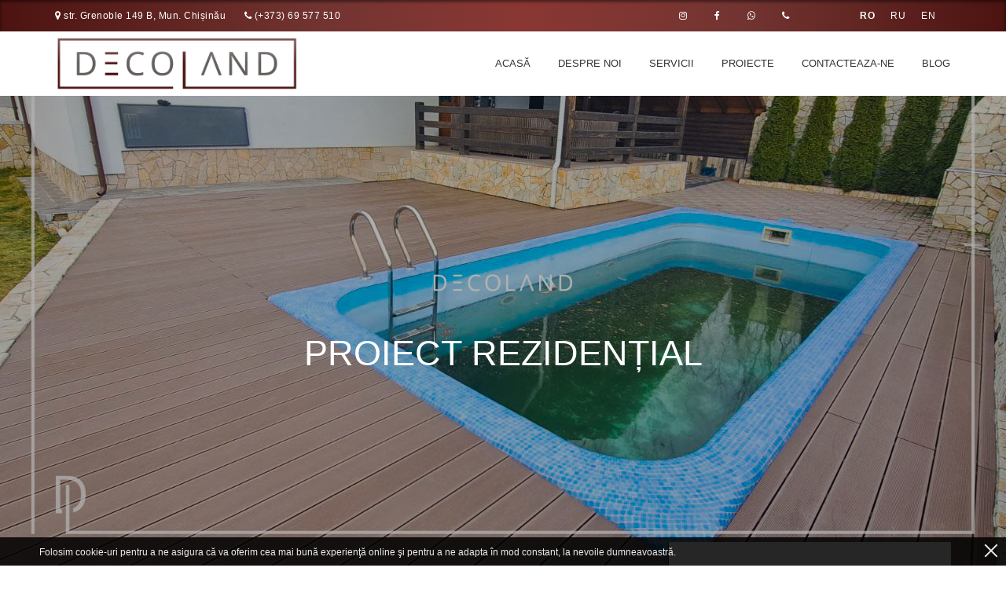

--- FILE ---
content_type: text/html; charset=UTF-8
request_url: https://www.decoland.md/projects/1-decking/121-proiect-rezidential
body_size: 7536
content:
<!DOCTYPE html>
<html lang="ro">
<head>
    <title>Instalare terasa din lemn WPC | Decoland.md | Chișinău</title>
    <meta http-equiv="Content-Type" content="text/html; charset=UTF-8">
    <meta name="viewport" content="width=device-width, initial-scale=1, maximum-scale=1, user-scalable=no">  
    <meta name="description" content="Exemplu de construire a unei terase din lemn cu WPC decking, de către specialiștii comaniei Decoland | Comandați un aranjament pentru terasa pe site decoland.md" />
    <meta name="keywords" content="" />
    <link rel="canonical" href="https://www.decoland.md/projects/1-decking/121-proiect-rezidential"/>
    <meta name="revisit-after" content="3 days" />
    <meta name="Distribution" content="global" />
    <meta name="Rating" content="general" />
    <meta name="google-site-verification" content="RXSW2pKr4gwlI38WN_mOiRee81uIkwmgZLPbHcM1Svk" />
    <meta name="y_key" content="c" />
    <meta name="alexaVerifyID" content="b" />
    <meta name="msvalidate.01" content="d" />
    <meta name="publisher" content="decoland.md" />
    <meta name="expires" content="never" />
    <meta name="copyright" content="Copyright (c) decoland.md" />
    <meta name="googlebot" content="index, follow" />
    <meta name="subject" content="decoland" />
    <meta name="classification" content="decoland" />
    <meta name="language" http-equiv="content-language" content="ro_RO" />
    <meta name="geo.placename" content="1" />
    <meta name="geo.position" content="2" />
    <meta name="geo.region" content="Importator direct de profile WPC în Republica Moldova" />
    <meta name="ICBM" content="4" />
    <meta property="og:title" content="Instalare terasa din lemn WPC | Decoland.md | Chișinău" />
    <meta property="og:site_name" content="Decoland"/>
    <meta property="og:url" content="https://www.decoland.md/projects/1-decking/121-proiect-rezidential" />
    <meta property="og:description" content="Exemplu de construire a unei terase din lemn cu WPC decking, de către specialiștii comaniei Decoland | Comandați un aranjament pentru terasa pe site decoland.md" /> 
    <meta property="og:type" content="article" />
    <meta property="og:locale" content="ro_RO" />
    <meta property="og:locale:alternate" content="en_US" />
    <meta name="fb:admins" content="1007221642640359" />
    <meta property="article:author" content="https://www.facebook.com/lore" />
    <meta property="article:publisher" content="https://www.facebook.com/" />
    <meta property="og:image" content="https://www.decoland.md/upload/produse/121/97366_1688631070.jpg" />
    <link href="https://www.decoland.md/upload/favicon.ico" rel="icon" sizes="any" type="image/x-icon"/>
    <link href="https://www.decoland.md/upload/logo-full.png" rel="shortcut icon" type="image/vnd.microsoft.icon" />
    <link rel="stylesheet" type="text/css" href="https://www.decoland.md/public/index/css/all.css">
    <link rel="stylesheet" type="text/css" href="https://www.decoland.md/public/index/css/style.css">
    <script type="text/javascript" src="https://www.decoland.md/public/index/js/all.js"></script>
    <script type="text/javascript" src="https://www.decoland.md/public/index/js/main.js"></script>
    <!--[if lt IE 9]>
        <script src="https://oss.maxcdn.com/html5shiv/3.7.2/html5shiv.min.js"></script>
        <script src="https://oss.maxcdn.com/respond/1.4.2/respond.min.js"></script>
        <![endif]-->
    
    <link rel="stylesheet" href="https://www.decoland.md/public/index/css/photoswipe.css"> 
    <link rel="stylesheet" href="https://www.decoland.md/public/index/css/default-skin/default-skin.css"> 
    <script src="https://www.decoland.md/public/index/js/photoswipe.min.js"></script>
    <script src="https://www.decoland.md/public/index/js/photoswipe-ui-default.min.js"></script> 

    </script>

<!-- Google Tag Manager -->
<script>(function(w,d,s,l,i){w[l]=w[l]||[];w[l].push({'gtm.start':
new Date().getTime(),event:'gtm.js'});var f=d.getElementsByTagName(s)[0],
j=d.createElement(s),dl=l!='dataLayer'?'&l='+l:'';j.async=true;j.src=
'https://www.googletagmanager.com/gtm.js?id='+i+dl;f.parentNode.insertBefore(j,f);
})(window,document,'script','dataLayer','GTM-T4JX4TMF');</script>
<!-- End Google Tag Manager -->

<!-- Facebook Pixel Code -->
<script>
  !function(f,b,e,v,n,t,s)
  {if(f.fbq)return;n=f.fbq=function(){n.callMethod?
  n.callMethod.apply(n,arguments):n.queue.push(arguments)};
  if(!f._fbq)f._fbq=n;n.push=n;n.loaded=!0;n.version='2.0';
  n.queue=[];t=b.createElement(e);t.async=!0;
  t.src=v;s=b.getElementsByTagName(e)[0];
  s.parentNode.insertBefore(t,s)}(window, document,'script',
  'https://connect.facebook.net/en_US/fbevents.js');
  fbq('init', '763010957652740');
  fbq('track', 'PageView');
</script>
<noscript><img height="1" width="1" style="display:none"
  src="https://www.facebook.com/tr?id=763010957652740&ev=PageView&noscript=1"
/></noscript>
<!-- End Facebook Pixel Code -->

<meta name="facebook-domain-verification" content="bjb7jksgbm0rr47hpigoje2dys3vv1" />

<script src="https://www.googleoptimize.com/optimize.js?id=OPT-K32Q5ZP"></script>

<!-- Messenger Плагин чата Code -->
    <div id="fb-root"></div>

    <!-- Your Плагин чата code -->
    <div id="fb-customer-chat" class="fb-customerchat">
    </div>

    <script>
      var chatbox = document.getElementById('fb-customer-chat');
      chatbox.setAttribute("page_id", "1007221642640359");
      chatbox.setAttribute("attribution", "biz_inbox");

      window.fbAsyncInit = function() {
        FB.init({
          xfbml            : true,
          version          : 'v12.0'
        });
      };

      (function(d, s, id) {
        var js, fjs = d.getElementsByTagName(s)[0];
        if (d.getElementById(id)) return;
        js = d.createElement(s); js.id = id;
        js.src = 'https://connect.facebook.net/ro_RO/sdk/xfbml.customerchat.js';
        fjs.parentNode.insertBefore(js, fjs);
      }(document, 'script', 'facebook-jssdk'));
    </script>
    </head>
    <body>  
		
		<!-- Google Tag Manager (noscript) -->
<noscript><iframe src="https://www.googletagmanager.com/ns.html?id=GTM-T4JX4TMF"
height="0" width="0" style="display:none;visibility:hidden"></iframe></noscript>
<!-- End Google Tag Manager (noscript) -->
		
		
        <div xmlns="http://www.w3.org/1999/xhtml"
            xmlns:rdf="http://www.w3.org/1999/02/22-rdf-syntax-ns#"
            xmlns:rdfs="http://www.w3.org/2000/01/rdf-schema#"
            xmlns:xsd="http://www.w3.org/2001/XMLSchema#"
            xmlns:gr="http://purl.org/goodrelations/v1#"
            xmlns:foaf="http://xmlns.com/foaf/0.1/"
            xmlns:vcard="http://www.w3.org/2006/vcard/ns#">
            <div typeof="gr:BusinessEntity" about="#company">
                <div property="gr:legalName" content="Decking în Moldova pentru terase si verande | Decoland.md"></div>
                <div property="vcard:tel" content="(+373) 69 577 510 "></div>
                <div rel="vcard:adr">
                    <div typeof="vcard:Address">
                        <div property="vcard:street-address" content="Republica Moldova,  Mun. Chișinău, str. Grenoble 149 B"></div>
                    </div>
                </div>
                <div rel="foaf:logo" resource="https://www.decoland.md/upload/logo.png"></div>
                <div rel="foaf:page" resource="https://www.decoland.md/"></div>
            </div>
        </div>
        <div class="clearfix"></div>
<div class="margin-top-50"></div>
<header class="transparenta">
	<div id="top-bar" class="hidden-xs">
		<div class="container">
			<div class="row">
				<div class="col-md-6 col-sm-4 text-left">
					<ul>
						<li class="hidden-sm">
							<a href="#">
								<i class="fa fa-map-marker" aria-hidden="true"></i>
								str. Grenoble 149 B, Mun. Chișinău							</a>
						</li>
						<li>
							<a href="tel:(+373) 69 577 510 ">
								<i class="fa fa-phone" aria-hidden="true"></i>
								(+373) 69 577 510 							</a>
						</li>
					</ul>
				</div>
				<div class="col-md-4 col-sm-4 text-right">
					<div class="clearfix"></div>
<ul class="follow">
	<li class="mobile-logo">
		<a href="https://www.decoland.md/">
			<img src="https://www.decoland.md/upload/logo-background.png" alt="">
		</a>
	</li>
	<li>
		<a href="https://www.instagram.com/decoland.md/" class="apel facebook" data-toggle="tooltip" data-placement="top" title="Instagram">
			<i class="fa fa-instagram" aria-hidden="true"></i>
		</a>
	</li>
	<li>
		<a href="https://www.facebook.com/decoland.moldova/" class="apel facebook" data-toggle="tooltip" data-placement="top" title="Facebook">
			<i class="fa fa-facebook" aria-hidden="true"></i>
		</a>
	</li>
	<li>
		<a href="whatsapp://send?text=Bună%2C%20ziua!&phone=(+373) 69 577 510 " class="apel whatsapp" data-toggle="tooltip" data-placement="top" title="WhatsApp">
			<i class="fa fa-whatsapp" aria-hidden="true"></i>
		</a>
	</li>
	<li>
		<a href="tel:(+373) 69 577 510 " class="apel phone" data-toggle="tooltip" data-placement="top" title="Sună acum">
			<i class="fa fa-phone" aria-hidden="true"></i>
		</a>
	</li>
</ul>
<div class="clearfix"></div>				</div>
				<div class="col-md-2 col-sm-4 text-right">
					<a class="still-language bold" href="https://www.decoland.md/language?id=ro"> RO</a><a class="still-language " href="https://www.decoland.md/language?id=ru"> RU</a><a class="still-language " href="https://www.decoland.md/language?id=en"> EN</a>				</div>
				
			</div>
		</div>
	</div>
	<div id="meniu-top">
		<div class="container">
			<nav class="navbar navbar-default">
				<div class="navbar-header">
					<div class="visible-mobil">
						<div class="clearfix"></div>
<ul class="follow">
	<li class="mobile-logo">
		<a href="https://www.decoland.md/">
			<img src="https://www.decoland.md/upload/logo-background.png" alt="">
		</a>
	</li>
	<li>
		<a href="https://www.instagram.com/decoland.md/" class="apel facebook" data-toggle="tooltip" data-placement="top" title="Instagram">
			<i class="fa fa-instagram" aria-hidden="true"></i>
		</a>
	</li>
	<li>
		<a href="https://www.facebook.com/decoland.moldova/" class="apel facebook" data-toggle="tooltip" data-placement="top" title="Facebook">
			<i class="fa fa-facebook" aria-hidden="true"></i>
		</a>
	</li>
	<li>
		<a href="whatsapp://send?text=Bună%2C%20ziua!&phone=(+373) 69 577 510 " class="apel whatsapp" data-toggle="tooltip" data-placement="top" title="WhatsApp">
			<i class="fa fa-whatsapp" aria-hidden="true"></i>
		</a>
	</li>
	<li>
		<a href="tel:(+373) 69 577 510 " class="apel phone" data-toggle="tooltip" data-placement="top" title="Sună acum">
			<i class="fa fa-phone" aria-hidden="true"></i>
		</a>
	</li>
</ul>
<div class="clearfix"></div>					</div>
					<button type="button" class="navbar-toggle collapsed" data-toggle="collapse" data-target="#meniu" aria-expanded="false">
						<span class="sr-only">Toggle navigation</span>
						<span class="icon-bar"></span>
						<span class="icon-bar"></span>
						<span class="icon-bar"></span>
					</button>
				</div>
				<div class="navbar-header hidden-xs">
					<a class="navbar-brand" href="https://www.decoland.md/">
						<img src="https://www.decoland.md/upload/logo-decoland.png" alt="Decoland">
					</a>
				</div>
				<div class="collapse navbar-collapse" id="meniu">
					<ul class="nav navbar-nav">
						<li class=""><a  href="https://www.decoland.md/">Acasă</a></li><li class=""><a  href="https://www.decoland.md/about">Despre noi</a></li><li class=""><a  href="https://www.decoland.md/services">Servicii</a></li><li class=""><a  href="https://www.decoland.md/projects">Proiecte</a></li><li class=""><a  href="https://www.decoland.md/contact">Contacteaza-ne</a></li><li class=""><a  href="https://www.decoland.md/blog">Blog</a></li>			            <div class="col-md-2 col-sm-4 hidden-sm hidden-md hidden-lg">
							<a class="still-language bold" href="https://www.decoland.md/language?id=ro"> RO</a><a class="still-language " href="https://www.decoland.md/language?id=ru"> RU</a><a class="still-language " href="https://www.decoland.md/language?id=en"> EN</a>						</div>
					</ul>
				</div>
			</nav>
		</div>
	</div>
</header>    

<div class="parallax2 parallax" style="background-image : url(https://www.decoland.md/upload/produse/121/97366_1688631070.jpg)">
	<div class="center">
		<h1 class="header-h1">
			Proiect rezidențial		</h1>
	</div>
</div>
<div class="page-proiect">
	<div class="container">
		<div class="row">
			<div class="col-md-8">
				

								<h3  class="box-line">Galerie</h3><div class="card-columns my-gallery"><figure class="card"><a rel="produs" href="https://www.decoland.md/upload/produse/121/17650_1688631070.jpg" data-size="1282x721"><img class="img-responsive" src="https://www.decoland.md/upload/produse/121/17650_1688631070.jpg" alt="Proiect rezidențial"></a></figure><figure class="card"><a rel="produs" href="https://www.decoland.md/upload/produse/121/24278_1688631070.jpg" data-size="1282x721"><img class="img-responsive" src="https://www.decoland.md/upload/produse/121/24278_1688631070.jpg" alt="Proiect rezidențial"></a></figure><figure class="card"><a rel="produs" href="https://www.decoland.md/upload/produse/121/58706_1688631070.jpg" data-size="1280x720"><img class="img-responsive" src="https://www.decoland.md/upload/produse/121/58706_1688631070.jpg" alt="Proiect rezidențial"></a></figure><figure class="card"><a rel="produs" href="https://www.decoland.md/upload/produse/121/90017_1688631070.jpg" data-size="1282x721"><img class="img-responsive" src="https://www.decoland.md/upload/produse/121/90017_1688631070.jpg" alt="Proiect rezidențial"></a></figure><figure class="card"><a rel="produs" href="https://www.decoland.md/upload/produse/121/92322_1688631071.jpg" data-size="1282x721"><img class="img-responsive" src="https://www.decoland.md/upload/produse/121/92322_1688631071.jpg" alt="Proiect rezidențial"></a></figure><figure class="card"><a rel="produs" href="https://www.decoland.md/upload/produse/121/97366_1688631070.jpg" data-size="1280x720"><img class="img-responsive" src="https://www.decoland.md/upload/produse/121/97366_1688631070.jpg" alt="Proiect rezidențial"></a></figure></div>
                 
                                 
			</div>
			<div class="col-md-4">
				<div class="box-right">
					<h3>Despre proiect</h3>
										
						
					
					 <div class="filed-inline"><div class="title">Suprafața</div><div class="desc">50 m <sup>2</sup></div></div>
					 <div class="filed-inline"><div class="title">Tip Montaj</div><div class="desc">Cu clipsă; Șurub</div></div>
					 <div class="filed-inline"><div class="title">Tipul materialului</div><div class="desc">WPC</div></div>
					 <div class="filed-inline"><div class="title">Timpul de execuție</div><div class="desc">5 zile</div></div>


					

					<div class="filed-inline"><div class="title">Culori folosite</div><div class="line-color" style="border-color:#653210;"><div class="color" style="background:#653210;"></div><div class="text-color">Maro</div></div></div>					

				</div>
				<div class="contact-info btn-right">
					<a href="https://www.decoland.md/contact" class="btn-submit btn  effect-2">
						Cere oferta					</a>
				</div>
				<div class="addthis_inline_share_toolbox"></div>
				<script type="text/javascript" src="//s7.addthis.com/js/300/addthis_widget.js#pubid=ra-5d075ee15f128ae3"></script>
				
			</div>
			<div class="clearfix"></div>
			 <h3 id="panel6" class="box-line">Proiecte relevante</h3><div class="owl-carousel owl-theme owl-recomand"><div class="item"><div class="box-product"><a href="https://www.decoland.md/projects/1-decking/2-proiect-rezidential"><div class="bg-product"><div class="img-product"><img src="https://www.decoland.md/upload/produse/PR/266_card_1562248259.jpg" alt="PROIECT REZIDENȚIAL"></div><h3>PROIECT REZIDENȚIAL</h3></div></a></div>  </div><div class="item"><div class="box-product"><a href="https://www.decoland.md/projects/1-decking/1-hotelul-vispas"><div class="bg-product"><div class="img-product"><img src="https://www.decoland.md/upload/produse/htv/255_card1_1560001264.jpg" alt="HOTELUL VISPAS"></div><h3>HOTELUL VISPAS</h3></div></a></div>  </div><div class="item"><div class="box-product"><a href="https://www.decoland.md/projects/1-decking/12-proiect-rezidential"><div class="bg-product"><div class="img-product"><img src="https://www.decoland.md/upload/produse/002/Lemn_plastifiat_terasa_bazin_decking_wpc_gard_pardosea-11_1567772855.jpg" alt="Proiect rezidențial"></div><h3>Proiect rezidențial</h3></div></a></div>  </div><div class="item"><div class="box-product"><a href="https://www.decoland.md/projects/1-decking/11-angro-global-market"><div class="bg-product"><div class="img-product"><img src="https://www.decoland.md/upload/produse/AGM/agro_global_1583266844.jpg" alt="Angro Global Market"></div><h3>Angro Global Market</h3></div></a></div>  </div><div class="item"><div class="box-product"><a href="https://www.decoland.md/projects/1-decking/8-proiect-rezidential"><div class="bg-product"><div class="img-product"><img src="https://www.decoland.md/upload/produse/Decking/Deking_lemnplastifiat_balustrada_parapet_wpc10_1566889985.jpg" alt="Proiect rezidențial"></div><h3>Proiect rezidențial</h3></div></a></div>  </div><div class="item"><div class="box-product"><a href="https://www.decoland.md/projects/1-decking/14-proiect-rezidential"><div class="bg-product"><div class="img-product"><img src="https://www.decoland.md/upload/produse/003/Lemn_plastifiat_terasa_bazin_decking_wpc_gard_pardosea-34_1568010831.jpg" alt="Proiect rezidențial"></div><h3>Proiect rezidențial</h3></div></a></div>  </div><div class="item"><div class="box-product"><a href="https://www.decoland.md/projects/1-decking/17-zaxi-fun-amp-finest"><div class="bg-product"><div class="img-product"><img src="https://www.decoland.md/upload/produse/006/Lemn_plastifiat_terasa_bazin_decking_wpc_gard_pardosea_foisor_wpc_gont_-67_1568368716.jpg" alt="Zaxi fun & finest"></div><h3>Zaxi fun & finest</h3></div></a></div>  </div><div class="item"><div class="box-product"><a href="https://www.decoland.md/projects/1-decking/18-mi-piace-ristorante-amp-pizzeria"><div class="bg-product"><div class="img-product"><img src="https://www.decoland.md/upload/produse/007/Lemn_plastifiat_terasa_bazin_decking_wpc_gard_pardosea_foisor_wpc_gont_-3_1568619607.jpg" alt="Mi Piace RISTORANTE & PIZZERIA"></div><h3>Mi Piace RISTORANTE & PIZZERIA</h3></div></a></div>  </div><div class="item"><div class="box-product"><a href="https://www.decoland.md/projects/1-decking/19-villa-drago"><div class="bg-product"><div class="img-product"><img src="https://www.decoland.md/upload/produse/008/Lemn_plastifiat_terasa_bazin_decking_wpc_gard_pardosea_foisor_wpc_gont_-24_1568623885.jpg" alt="Villa Drago"></div><h3>Villa Drago</h3></div></a></div>  </div><div class="item"><div class="box-product"><a href="https://www.decoland.md/projects/1-decking/20-andy-s-food-market"><div class="bg-product"><div class="img-product"><img src="https://www.decoland.md/upload/produse/009/67521_1583267434.jpg" alt="Andy's food market"></div><h3>Andy's food market</h3></div></a></div>  </div><div class="item"><div class="box-product"><a href="https://www.decoland.md/projects/1-decking/21-andy-s-restaurant"><div class="bg-product"><div class="img-product"><img src="https://www.decoland.md/upload/produse/010/35538_1584947980.jpg" alt="Andy's Restaurant"></div><h3>Andy's Restaurant</h3></div></a></div>  </div><div class="item"><div class="box-product"><a href="https://www.decoland.md/projects/1-decking/22-naringi-cafe-riscani"><div class="bg-product"><div class="img-product"><img src="https://www.decoland.md/upload/produse/011/58913_1583267476.jpg" alt="Naringi Cafe Rîșcani"></div><h3>Naringi Cafe Rîșcani</h3></div></a></div>  </div><div class="item"><div class="box-product"><a href="https://www.decoland.md/projects/1-decking/23-naringi-cafe-centru-asem"><div class="bg-product"><div class="img-product"><img src="https://www.decoland.md/upload/produse/012/82871_1583267498.jpg" alt="Naringi Cafe Centru (ASEM)"></div><h3>Naringi Cafe Centru (ASEM)</h3></div></a></div>  </div><div class="item"><div class="box-product"><a href="https://www.decoland.md/projects/1-decking/24-don-cezar-pizza-amp-grill-riscani"><div class="bg-product"><div class="img-product"><img src="https://www.decoland.md/upload/produse/013/90865_1583267518.jpg" alt="Don Cezar Pizza & Grill Rîșcani"></div><h3>Don Cezar Pizza & Grill Rîșcani</h3></div></a></div>  </div><div class="item"><div class="box-product"><a href="https://www.decoland.md/projects/1-decking/25-don-cezar-pizza-amp-grill-botanica"><div class="bg-product"><div class="img-product"><img src="https://www.decoland.md/upload/produse/014/12313_1583267414.jpg" alt="Don Cezar Pizza & Grill Botanica"></div><h3>Don Cezar Pizza & Grill Botanica</h3></div></a></div>  </div><div class="item"><div class="box-product"><a href="https://www.decoland.md/projects/1-decking/26-oliva-ristorante"><div class="bg-product"><div class="img-product"><img src="https://www.decoland.md/upload/produse/015/60994_1583267346.jpg" alt="Oliva Ristorante"></div><h3>Oliva Ristorante</h3></div></a></div>  </div><div class="item"><div class="box-product"><a href="https://www.decoland.md/projects/1-decking/27-capitoles-park-restaurant"><div class="bg-product"><div class="img-product"><img src="https://www.decoland.md/upload/produse/0016/94245_1583267304.jpg" alt="Capitoles Park Restaurant"></div><h3>Capitoles Park Restaurant</h3></div></a></div>  </div><div class="item"><div class="box-product"><a href="https://www.decoland.md/projects/1-decking/28-heritage-international-school"><div class="bg-product"><div class="img-product"><img src="https://www.decoland.md/upload/produse/016/47551_1583267230.jpg" alt="Heritage International School"></div><h3>Heritage International School</h3></div></a></div>  </div><div class="item"><div class="box-product"><a href="https://www.decoland.md/projects/1-decking/29-jack-s-bar-amp-grill"><div class="bg-product"><div class="img-product"><img src="https://www.decoland.md/upload/produse/0017/79817_1583267188.jpg" alt="Jack's Bar & Grill"></div><h3>Jack's Bar & Grill</h3></div></a></div>  </div><div class="item"><div class="box-product"><a href="https://www.decoland.md/projects/1-decking/30-proiect-bdquo-rompetrol-rdquo-bd-dacia"><div class="bg-product"><div class="img-product"><img src="https://www.decoland.md/upload/produse/0018/Lemn_plastifiat_terasa_bazin_decking_wpc_gard_pardosea_foisor_wpc_gont_(16)_1569498112.jpg" alt="Proiect „RomPetrol” bd. Dacia"></div><h3>Proiect „RomPetrol” bd. Dacia</h3></div></a></div>  </div><div class="item"><div class="box-product"><a href="https://www.decoland.md/projects/1-decking/31-motif-karaoke-bar"><div class="bg-product"><div class="img-product"><img src="https://www.decoland.md/upload/produse/017/61411_1583267083.jpg" alt="Motif Karaoke Bar"></div><h3>Motif Karaoke Bar</h3></div></a></div>  </div><div class="item"><div class="box-product"><a href="https://www.decoland.md/projects/1-decking/36-salamer-magazin-de-carne-si-mezeluri"><div class="bg-product"><div class="img-product"><img src="https://www.decoland.md/upload/produse/0032/54774_1583267033.jpg" alt="Salamer Magazin de Carne și Mezeluri"></div><h3>Salamer Magazin de Carne și Mezeluri</h3></div></a></div>  </div><div class="item"><div class="box-product"><a href="https://www.decoland.md/projects/1-decking/37-international-park"><div class="bg-product"><div class="img-product"><img src="https://www.decoland.md/upload/produse/0033/322_1583266982.jpg" alt="International Park"></div><h3>International Park</h3></div></a></div>  </div><div class="item"><div class="box-product"><a href="https://www.decoland.md/projects/1-decking/39-proiect-rezidential"><div class="bg-product"><div class="img-product"><img src="https://www.decoland.md/upload/produse/38/91495_1586189021.jpg" alt="Proiect rezidențial"></div><h3>Proiect rezidențial</h3></div></a></div>  </div><div class="item"><div class="box-product"><a href="https://www.decoland.md/projects/1-decking/44-proiect-rezidential"><div class="bg-product"><div class="img-product"><img src="https://www.decoland.md/upload/produse/42/3266_1586855987.jpg" alt="Proiect rezidențial"></div><h3>Proiect rezidențial</h3></div></a></div>  </div><div class="item"><div class="box-product"><a href="https://www.decoland.md/projects/1-decking/46-proiect-bdquo-lukoil-rdquo"><div class="bg-product"><div class="img-product"><img src="https://www.decoland.md/upload/produse/45/27573_1586790124.jpg" alt="Proiect „LUKOIL”"></div><h3>Proiect „LUKOIL”</h3></div></a></div>  </div><div class="item"><div class="box-product"><a href="https://www.decoland.md/projects/1-decking/47-proiect-bdquo-petrom-rdquo"><div class="bg-product"><div class="img-product"><img src="https://www.decoland.md/upload/produse/46/20869_1586791499.jpg" alt="Proiect „PETROM”"></div><h3>Proiect „PETROM”</h3></div></a></div>  </div><div class="item"><div class="box-product"><a href="https://www.decoland.md/projects/1-decking/49-restaurant-bdquo-black-rabbit-rdquo"><div class="bg-product"><div class="img-product"><img src="https://www.decoland.md/upload/produse/48/4231_1586792138.jpg" alt="Restaurant „Black Rabbit”"></div><h3>Restaurant „Black Rabbit”</h3></div></a></div>  </div><div class="item"><div class="box-product"><a href="https://www.decoland.md/projects/1-decking/50-restaurant-bdquo-coffee-house-rdquo"><div class="bg-product"><div class="img-product"><img src="https://www.decoland.md/upload/produse/49/7712_1586792515.jpg" alt="Restaurant „COFFEE HOUSE”"></div><h3>Restaurant „COFFEE HOUSE”</h3></div></a></div>  </div><div class="item"><div class="box-product"><a href="https://www.decoland.md/projects/1-decking/51-proiect-bdquo-garrison-cafe-rdquo"><div class="bg-product"><div class="img-product"><img src="https://www.decoland.md/upload/produse/50/36682_1586792710.jpg" alt="Proiect „GARRISON CAFE”"></div><h3>Proiect „GARRISON CAFE”</h3></div></a></div>  </div><div class="item"><div class="box-product"><a href="https://www.decoland.md/projects/1-decking/54-proiect-bdquo-bemol-rdquo"><div class="bg-product"><div class="img-product"><img src="https://www.decoland.md/upload/produse/53/80433_1586854965.jpg" alt="Proiect „BEMOL”"></div><h3>Proiect „BEMOL”</h3></div></a></div>  </div><div class="item"><div class="box-product"><a href="https://www.decoland.md/projects/1-decking/56-proiect-bdquo-bemol-rdquo-orhei"><div class="bg-product"><div class="img-product"><img src="https://www.decoland.md/upload/produse/55/32846_1586855311.jpg" alt="Proiect „BEMOL” Orhei"></div><h3>Proiect „BEMOL” Orhei</h3></div></a></div>  </div><div class="item"><div class="box-product"><a href="https://www.decoland.md/projects/1-decking/57-proiect-bdquo-rompetrol-rdquo-burebista"><div class="bg-product"><div class="img-product"><img src="https://www.decoland.md/upload/produse/56/5261_1586855508.jpg" alt="Proiect „RomPetrol” Burebista"></div><h3>Proiect „RomPetrol” Burebista</h3></div></a></div>  </div><div class="item"><div class="box-product"><a href="https://www.decoland.md/projects/1-decking/58-proiect-rezidential"><div class="bg-product"><div class="img-product"><img src="https://www.decoland.md/upload/produse/57/46954_1586855715.jpg" alt="Proiect rezidențial"></div><h3>Proiect rezidențial</h3></div></a></div>  </div><div class="item"><div class="box-product"><a href="https://www.decoland.md/projects/1-decking/59-proiect-rezidential"><div class="bg-product"><div class="img-product"><img src="https://www.decoland.md/upload/produse/58/1649_1586855866.jpg" alt="Proiect rezidențial"></div><h3>Proiect rezidențial</h3></div></a></div>  </div><div class="item"><div class="box-product"><a href="https://www.decoland.md/projects/1-decking/60-proiect-rezidential"><div class="bg-product"><div class="img-product"><img src="https://www.decoland.md/upload/produse/59/66715_1586856180.jpg" alt="Proiect rezidențial"></div><h3>Proiect rezidențial</h3></div></a></div>  </div><div class="item"><div class="box-product"><a href="https://www.decoland.md/projects/1-decking/61-proiect-rezidential"><div class="bg-product"><div class="img-product"><img src="https://www.decoland.md/upload/produse/60/96331_1586857476.jpg" alt="Proiect rezidențial"></div><h3>Proiect rezidențial</h3></div></a></div>  </div><div class="item"><div class="box-product"><a href="https://www.decoland.md/projects/1-decking/63-proiect-rezidential"><div class="bg-product"><div class="img-product"><img src="https://www.decoland.md/upload/produse/62/47025_1586857822.jpg" alt="Proiect rezidențial"></div><h3>Proiect rezidențial</h3></div></a></div>  </div><div class="item"><div class="box-product"><a href="https://www.decoland.md/projects/1-decking/66-proiect-rezidential"><div class="bg-product"><div class="img-product"><img src="https://www.decoland.md/upload/produse/64/13042_1586883050.jpg" alt="Proiect rezidențial"></div><h3>Proiect rezidențial</h3></div></a></div>  </div><div class="item"><div class="box-product"><a href="https://www.decoland.md/projects/1-decking/67-proiect-rezidential"><div class="bg-product"><div class="img-product"><img src="https://www.decoland.md/upload/produse/65/43480_1586883458.jpg" alt="Proiect rezidențial"></div><h3>Proiect rezidențial</h3></div></a></div>  </div><div class="item"><div class="box-product"><a href="https://www.decoland.md/projects/1-decking/68-proiect-rezidential"><div class="bg-product"><div class="img-product"><img src="https://www.decoland.md/upload/produse/66/97172_1586883587.jpg" alt="Proiect rezidențial"></div><h3>Proiect rezidențial</h3></div></a></div>  </div><div class="item"><div class="box-product"><a href="https://www.decoland.md/projects/1-decking/69-proiect-rezidential"><div class="bg-product"><div class="img-product"><img src="https://www.decoland.md/upload/produse/67/95674_1586883707.jpg" alt="Proiect rezidențial"></div><h3>Proiect rezidențial</h3></div></a></div>  </div><div class="item"><div class="box-product"><a href="https://www.decoland.md/projects/1-decking/72-proiect-rezidential"><div class="bg-product"><div class="img-product"><img src="https://www.decoland.md/upload/produse/70/9595_1586897076.jpg" alt="Proiect rezidențial"></div><h3>Proiect rezidențial</h3></div></a></div>  </div><div class="item"><div class="box-product"><a href="https://www.decoland.md/projects/1-decking/73-proiect-rezidential"><div class="bg-product"><div class="img-product"><img src="https://www.decoland.md/upload/produse/71/15325_1586900308.jpg" alt="Proiect rezidențial"></div><h3>Proiect rezidențial</h3></div></a></div>  </div><div class="item"><div class="box-product"><a href="https://www.decoland.md/projects/1-decking/75-stadion-de-plaja"><div class="bg-product"><div class="img-product"><img src="https://www.decoland.md/upload/produse/75/2394_1594131711.jpg" alt="Stadion de Plajă"></div><h3>Stadion de Plajă</h3></div></a></div>  </div><div class="item"><div class="box-product"><a href="https://www.decoland.md/projects/1-decking/77-proiect-rezidential"><div class="bg-product"><div class="img-product"><img src="https://www.decoland.md/upload/produse/77/32868_1594732807.jpg" alt="Proiect rezidențial"></div><h3>Proiect rezidențial</h3></div></a></div>  </div><div class="item"><div class="box-product"><a href="https://www.decoland.md/projects/1-decking/78-sky-house-spatii-comerciale"><div class="bg-product"><div class="img-product"><img src="https://www.decoland.md/upload/produse/78/27788_1600328718.jpg" alt="Sky House - Spații Comerciale"></div><h3>Sky House - Spații Comerciale</h3></div></a></div>  </div><div class="item"><div class="box-product"><a href="https://www.decoland.md/projects/1-decking/82-restaurant-murmur-de-izvor"><div class="bg-product"><div class="img-product"><img src="https://www.decoland.md/upload/produse/82/12274_1634640323.jpg" alt="Restaurant Murmur de Izvor"></div><h3>Restaurant Murmur de Izvor</h3></div></a></div>  </div><div class="item"><div class="box-product"><a href="https://www.decoland.md/projects/1-decking/83-chisinau-arena"><div class="bg-product"><div class="img-product"><img src="https://www.decoland.md/upload/produse/83/83579_1635258453.jpg" alt="Chișinău Arena"></div><h3>Chișinău Arena</h3></div></a></div>  </div><div class="item"><div class="box-product"><a href="https://www.decoland.md/projects/1-decking/85-restaurant-bdquo-meating-point-rdquo"><div class="bg-product"><div class="img-product"><img src="https://www.decoland.md/upload/produse/85/83716_1649857888.jpg" alt="Restaurant „Meating Point”"></div><h3>Restaurant „Meating Point”</h3></div></a></div>  </div></div>		</div>
	</div>
</div>
<div class="suna">
	<div class="container">
		<div class="row">
			<div class="col-sm-3"><a href="tel:(+373) 69 577 510 "><i class="fa fa-phone-square" aria-hidden="true"></i> (+373) 69 577 510 </a></div>
			<div class="col-sm-3"><i class="fa fa-clock-o" aria-hidden="true"></i> Luni - Vineri: : 08:30 - 17:30</div>
			<div class="col-sm-3"><a href="tel:office@decoland.md"><i class="fa fa-envelope-open-o" aria-hidden="true"></i> office@decoland.md</a></div>
			<div class="col-sm-3"><i class="fa fa-globe" aria-hidden="true"> </i>  Mun. Chișinău,  str. Grenoble 149 B</div>
		</div>
	</div>
</div>
<div class="informatie center-block">
	<a class="apel buton_tel" href="tel:(+373) 69 577 510 "><span class="fa fa-phone gps_ring"></span></a>
	<a class="apel buton_tel2" href="https://www.google.com/maps/place/Decoland/@46.9879917,28.8333004,17z/data=!3m1!4b1!4m5!3m4!1s0x40c97eb85cfdec4b:0x32e425727730f436!8m2!3d46.9879917!4d28.8354891?hl=en"><span class="fa fa-map-marker" aria-hidden="true"></span></a>
</div>
<footer>
	<div class="container-fluid text-center">
		<div class="row">
			<div class="col-sm-12 bg-gray">
				<div class="title-bg"></div>
			</div>
			<div class="col-sm-6 no-padding">
				<div class="footer-left">
					<h3>Adresa</h3>
					<ul class="contact-info">
						<li>Mun. Chișinău,  str. Grenoble 149 B</li>
						<li>(+373) 69 577 510 </li>
						<li>Luni - Vineri: - 08:30 - 17:30</li>
						<li>Sâmbăta - Nu lucrăm</li>
					</ul>
				</div>
			</div>
			<div class="col-sm-6 no-padding">
				<div class="footer-right">
					<h3>Contactează-ne</h3>
					<p>Alăturați-vă pe rețelele de socializare</p>
					<div class="clearfix"></div>	
					<div class="clearfix"></div>
<ul class="follow">
	<li class="mobile-logo">
		<a href="https://www.decoland.md/">
			<img src="https://www.decoland.md/upload/logo-background.png" alt="">
		</a>
	</li>
	<li>
		<a href="https://www.instagram.com/decoland.md/" class="apel facebook" data-toggle="tooltip" data-placement="top" title="Instagram">
			<i class="fa fa-instagram" aria-hidden="true"></i>
		</a>
	</li>
	<li>
		<a href="https://www.facebook.com/decoland.moldova/" class="apel facebook" data-toggle="tooltip" data-placement="top" title="Facebook">
			<i class="fa fa-facebook" aria-hidden="true"></i>
		</a>
	</li>
	<li>
		<a href="whatsapp://send?text=Bună%2C%20ziua!&phone=(+373) 69 577 510 " class="apel whatsapp" data-toggle="tooltip" data-placement="top" title="WhatsApp">
			<i class="fa fa-whatsapp" aria-hidden="true"></i>
		</a>
	</li>
	<li>
		<a href="tel:(+373) 69 577 510 " class="apel phone" data-toggle="tooltip" data-placement="top" title="Sună acum">
			<i class="fa fa-phone" aria-hidden="true"></i>
		</a>
	</li>
</ul>
<div class="clearfix"></div>					<div class="clearfix"></div>
				</div>
			</div>
			<div class="col-sm-12 no-padding">
				<div class="footer-bottom">
					© Copyright  
					2019 - 2026					<a href="https://www.neoadvanced.com" target="_blank">
						Developed by NeoAdvanced
					</a>
				</div>
			</div>
		</div>
	</div>
</footer>
<div id="to-top" onclick=""><span class="fa fa-chevron-up"></span></div>
</body>

<!-- Root element of PhotoSwipe. Must have class pswp. -->
<div class="pswp" tabindex="-1" role="dialog" aria-hidden="true">

    <!-- Background of PhotoSwipe. 
         It's a separate element as animating opacity is faster than rgba(). -->
    <div class="pswp__bg"></div>

    <!-- Slides wrapper with overflow:hidden. -->
    <div class="pswp__scroll-wrap">

        <!-- Container that holds slides. 
            PhotoSwipe keeps only 3 of them in the DOM to save memory.
            Don't modify these 3 pswp__item elements, data is added later on. -->
        <div class="pswp__container">
            <div class="pswp__item"></div>
            <div class="pswp__item"></div>
            <div class="pswp__item"></div>
        </div>

        <!-- Default (PhotoSwipeUI_Default) interface on top of sliding area. Can be changed. -->
        <div class="pswp__ui pswp__ui--hidden">

            <div class="pswp__top-bar">

                <!--  Controls are self-explanatory. Order can be changed. -->

                <div class="pswp__counter"></div>

                <button class="pswp__button pswp__button--close" title="Close (Esc)"></button>

                <button class="pswp__button pswp__button--fs" title="Toggle fullscreen"></button>

                <button class="pswp__button pswp__button--zoom" title="Zoom in/out"></button>

                <!-- Preloader demo https://codepen.io/dimsemenov/pen/yyBWoR -->
                <!-- element will get class pswp__preloader--active when preloader is running -->
                <div class="pswp__preloader">
                    <div class="pswp__preloader__icn">
                      <div class="pswp__preloader__cut">
                        <div class="pswp__preloader__donut"></div>
                      </div>
                    </div>
                </div>
            </div>

           

            <button class="pswp__button pswp__button--arrow--left" title="Previous (arrow left)">
            </button>

            <button class="pswp__button pswp__button--arrow--right" title="Next (arrow right)">
            </button>

            <div class="pswp__caption">
                <div class="pswp__caption__center"></div>
            </div>

        </div>

    </div>

</div>

</html>

--- FILE ---
content_type: text/css
request_url: https://www.decoland.md/public/index/css/style.css
body_size: 10828
content:
@import url('https://fonts.googleapis.com/css?family=Lora');
html{width:100%;height:100%}
body{width:100%;height:100%; overflow-x: hidden;font-family: 'Lora', serif;}
/*a,button{-webkit-transition: all 0.3s ease-in-out;-moz-transition: all 0.3s ease-in-out;transition: all 0.3s ease-in-out;outline: 0 !important;}*/
a,button{outline: 0 !important;text-decoration: none !important; }
a img{outline: 0 !important;}
input{-webkit-appearance: none;}
::selection{background: rgba(0,0,0,0.7); color:#fff;}
::-moz-selection {background: rgba(0,0,0,0.7); color:#fff;}
.inline{display: inline;}
.no-padding{padding:0}
.error{border:1px solid #c00!important}
.center{-webkit-justify-content:center;-ms-flex-pack:center;justify-content:center;text-align:center}
.center img{margin:0 auto}
.padding-5{padding:5px!important}
.padding-10{padding:10px!important}
.padding-45{padding-top:45px;padding-bottom:45px}
.padding-110{padding-top:110px;padding-bottom:110px}
.padding-15{padding-top:15px;padding-bottom:15px}
.margin-bottom{margin-bottom:25px}
.margin-bottom-5{margin-bottom:5px !important;}
.margin-bottom-15{margin-bottom:15px}
.margin-bottom-30{margin-bottom: 30px;}
.margin-top-50{margin-top:50px!important}
.margin-top-20{margin-top:20px!important}
.margin-top-10{margin-top:10px!important}
.margin-30{margin-top: 30px; margin-bottom: 30px;}
.margin-29{margin-top: 29px; margin-bottom: 29px;}
.margin-40{margin-top: 40px;margin-bottom: 40px;}
.margin-20{margin-top: 20px; margin-bottom: 20px;}
.margin-60{margin-top: 60px; margin-bottom: 60px;}
.pozitie-relativa{position: relative;}
.pozitie-absoluta{position: absolute;top:0px;}
.uppercase{text-transform:uppercase}
.form-error{padding: 3px;}
.alb, a.alb{color: #fff;}
.visible-mobil{display: none;}
.msgContact{font-size: 10px;color: #cc0000;text-align: center;}
.aligncenter, img.aligncenter {clear: both;display: block;margin-left: auto;margin-right: auto;text-align: center;}
#to-top{cursor:pointer;background:rgba(0,0,0,.7);color:#fff;position:fixed;right:10px;bottom:-100px;z-index:99999;overflow:auto;padding:12px 14px 14px;font-size:18px;line-height:10px;-moz-transition:all .7s ease-in-out;-o-transition:all .7s ease-in-out;-webkit-transition:all .7s ease-in-out;transition:all .7s ease-in-out;-webkit-border-radius:50%;-moz-border-radius:50%;border-radius:50%}
.loader-ajax{height: 50px;width:100%;background: url(../images/loading-ajax.gif) no-repeat center;}
.cb-enable{text-indent: -9999px;border: 0px;width: 18px;height: 18px; }
#cookie-bar .cb-enable {background: url(../images/inchide.png) transparent !important;position: absolute;right: 10px;bottom: 10px;}
#cookie-bar{text-align: left;}
.alert {position: absolute !important;z-index: 999 !important;top: 50% !important;left: 50% !important;transform: translate(-50%,-50%) !important;}
.datepicker.dropdown-menu{background: inherit;color: inherit;}

.margin-top-50{margin-top: 110px !important;}
/*Pagina Terasa*/
.terasa {padding-top: 60px;}

.about-com-pic::after{
	content: "";
position: absolute;
width: 100%;
height: 100%;
top: 10px;
left: -10px;
background-color: #481210;
z-index: -1;
}
.mt-30{padding-top: 30px;padding-bottom: 30px;}
.wt-icon-box-wraper.center {
	text-align:center;
}

.effect-2{padding:20px;color:#fff}
.effect-2:before{left:0;top:0;width:100%;height:100%;border-style:solid;border-color:#fff}
.effect-2:after{left:0;top:0;width:100%;height:100%;border-style:solid;border-color:#fff}
.effect-2:before{border-width:2px 0;transform:scaleX(0)}
.effect-2:after{border-width:0 2px;transform:scaleY(0);transition:transform .5s ease}
.effect-2:hover:before,.effect-2:hover:after{transform:scale(1,1);background-color:transparent;transition:transform .5s ease}
.effect-2:hover{background-color:transparent;color:#fff;transition:all .5s ease}
.effect-2{position:relative;color:#fff;text-decoration:none;line-height:24px}
.effect-2:before,.effect-2 > span:before,.effect-2:after,.effect-2 > span:after{content:'';position:absolute;transition:transform .5s ease}
.effect-2:focus{box-shadow:none}
button.effect-2{background-color:#fff;border-radius:0;display:block;padding:10px}
button.effect-2:hover{color:#fff;background-color:#fff}
.contact .effect-2{display: block;width: 100%}

.wt-icon-box-wraper.center .wt-icon-box-xld,
.wt-icon-box-wraper.center .wt-icon-box-xl,
.wt-icon-box-wraper.center .wt-icon-box-lg,
.wt-icon-box-wraper.center .wt-icon-box-md,
.wt-icon-box-wraper.center .wt-icon-box-sm,
.wt-icon-box-wraper.center .wt-icon-box-xs  {
	margin-left:auto;
	margin-right:auto;
}
.wt-icon-box-wraper.bx-style-1,
.wt-icon-box-wraper.bx-style-2 {
	border-width:1px;
	border-style:solid;
	border-color:#ddd;
}
.bg-white{background: #fff}
.p-a30{padding: 30px;}
.m-a5{margin: 15px 0;}
.wt-tilte{font-weight: bold;}
.wt-icon-box-wraper{cursor: pointer;}
.animate_line{
	position:relative;
	z-index:0;
}
.animate_line a{
	color:#333;
}
.animate_line:after,
.animate_line:before{
	content: "";
	height: 4px;
	width: 0px;  
	position: absolute; 
	transition: all 0.5s ease 0s; 
	-webkit-transition: all 0.5s ease 0s; 
	z-index: -1; 	
}
.animate_line:after { 
  left: 0; 
  bottom: 0; 
}
.animate_line:before { 
  right: 0; 
  top: 0; 
}
.animate_line:hover:after,
.animate_line:hover:before{ 
	width: 50%; 
	height:50%;
	background: #481210; 
}
@media only screen and ( max-width:768px){
.animate_line:after { 
  bottom: -5px; 
}
.animate_line:before { 
  top: -5px; 
}
	
}

/*Separator square*/
.wt-separator.style-square {
	width:10px;
	height:10px;
	background-color:transparent;
	border-width:3px;
	border-style:solid;
	border-color:#2d3239;
}
.wt-separator.style-square .separator-left,
.wt-separator.style-square .separator-right {
	height:3px;
}
.wt-separator.style-square.has-bg {
	border-color:#fff;
}
/*Separator icon*/
.wt-separator.style-icon {
	width:30px;
	height:30px;
	line-height:30px;
	text-align:center;
	font-size:18px;
}
.bg-primary{
	background: #481210
}
.wt-separator .separator-left, .wt-separator .separator-right{
	position: absolute;
	top: 50%;
	width: 70px;
	height: 2px;
	margin-top: -1px;
	left: 20px;
}
.wt-separator-outer{
	overflow: hidden;
	position: relative;
}
.about-com-pic{
	position: relative;
}
.mt-0{margin-top: 0 !important}
/*Modul masonry00*/
.masonry-container a,.masonry-container a:visited{color:#ccc;text-decoration:none}
.masonry-container a:hover{color:#aaa}
.button-area .button{display:inline-block;padding:10px;margin:30px 5px;background-color:rgba(255,255,255,.2);border-radius:3px;cursor:pointer;transition:all .3s ease}
.button-area .button:hover{background-color:rgba(255,255,255,.32)}
.button-area .button.active{background-color:rgba(255,255,255,.52);box-shadow:0 0 8px rgba(0,0,0,.6) inset}
.button-area input[type=checkbox]{display:none}
#mnsry_container{position:relative}
#mnsry_container:hover img{opacity:.28}
#mnsry_container article{width:33.3%;min-height:200px;overflow:hidden;cursor:pointer;opacity:0}
#mnsry_container article h1{position:absolute;top:46%;left:0;width:100%;text-shadow:0 0 10px rgba(0,0,0,.4);transition:all 1.2s;z-index:1}
#mnsry_container article img{display:block;width:100%;transition:all .8s}
#mnsry_container article:hover h1{transform:translate3d(0,18px,0) scale(1.2,.4);opacity:0}
#mnsry_container article:hover img{opacity:1;transform:scale(1.04)}

#loading_msg{position:fixed;top:48%;width:100%;z-index:-1}

@media (max-width:860px){#mnsry_container article{width:50%;min-height:150px}}@media (max-width:667px){#mnsry_container article{width:100%;min-height:220px}}
/*Pagina eroare*/
h1.title-error{font-size:80px;margin-bottom:60px}
.error-page{display:table;text-align:center;height:700px;width:100%;background:#111 url(../images/blackboard.png);color:#fff}
.error-center{width:80%;margin:0 auto;background-color:transparent;padding:50px 30px;position:absolute;left:50%;top:50%;transform:translate(-50%,50%)}
.error-page a{color:#fff;font-size:12px;display:inline-block;border:1px solid;text-transform:uppercase;line-height:43px;padding:0 25px;text-decoration:none;letter-spacing:1px}
.error-page a:hover{color:#481210}

/*Despre Noi*/
.img-articol{height:330px}
.despre-noi{padding-top:60px}
.despre-noi h3{font-size:20px;color:#481210;margin-bottom:15px;margin-top:0}
.despre-noi .description{line-height:1.8;margin-bottom:15px;color:#333;font-size:14px}
.despre-noi h3 i{font-size:24px}
.despre-noi ul{list-style-type:none;padding:0;margin:0;columns:2;-webkit-columns:2;-moz-columns:2}
.despre-noi ul li{margin-bottom:5px;color:#333;font-size:14px;line-height:16px}
.despre-noi ul li:before{vertical-align:middle;display:inline-block;background:transparent;content:"\f00c";font-family:'FontAwesome';padding-right:10px;color:#481210;font-size:10px;font-style:italic}
.despre-noi .suna{margin-top:40px}
.despre-noi .istoria:before{font-size:24px;content:"\f1da";font-family:FontAwesome;font-style:normal;font-weight:400;text-decoration:inherit}
.despre-noi .ales:before{font-size:24px;content:"\f004";font-family:FontAwesome;font-style:normal;font-weight:400;text-decoration:inherit}
.despre-noi .mandri:before{font-size:24px;content:"\f118";font-family:FontAwesome;font-style:normal;font-weight:400;text-decoration:inherit}
.despre-noi .facil:before{font-size:24px;content:"\f085";font-family:FontAwesome;font-style:normal;font-weight:400;text-decoration:inherit}
#bordura .addthis_inline_share_toolbox{margin-top:20px;margin-bottom:20px}
#bordura .at-resp-share-element .at-share-btn{margin:0 5px 5px 0}
.imagine-categorie-terasa{height:260px}
.img-after:after{content:"";position:absolute;top:5px;bottom:5px;right:5px;left:5px;z-index:11;box-shadow:inset 0 0 5px rgba(255,255,255,0.5),0 0 5px rgba(0,0,0,0.5)}
.img-despre{margin:0;padding:0;position:relative}
.menu li{min-height:105px;-webkit-column-break-inside:avoid;page-break-inside:avoid;break-inside:avoid-column}

/*Pagina Rezervare*/
.rezervare {padding-top: 60px;padding-bottom: 60px;}
.rezervare button.btn-submit{margin-bottom: 40px;}

/*Meniu top*/
#top-bar{box-shadow:0 1px 3px rgba(0,0,0,0.1);font-size:12px;letter-spacing:.5px;color:#fff;background-color:#1b2024;position:relative;z-index:10}
#top-bar ul{display:inline-block}
#top-bar ul li{list-style-type:none;display:inline-block;margin-right:20px;line-height:40px;text-align:center;font-size:12px}
#top-bar a{text-decoration:none;color:#fff}
#top-bar a:hover{color:#fff}
#top-bar ul{margin:0;padding:0}
#top-bar ul.follow li{margin-right:0;margin-left:10px}
#top-bar .follow li a{line-height:30px;width:30px;margin:0}
#top-bar .follow .mobile-logo img{display: none;}
#top-bar .follow .mobile-logo a{display: none;}
/*Meniu*/
#meniu-top{color:#fff;background-color:#23282d;position:relative;z-index:99}
#meniu-top img{height:70px;margin-top: 5px;}
#meniu-top.fixed img{height: 70px;}
.navbar-brand{height:auto}
.navbar{margin-bottom:0}
.navbar-default{background-color:transparent;border-color:transparent}
.navbar-default .navbar-nav > .active > a,.navbar-default .navbar-nav > .active > a:focus,.navbar-default .navbar-nav > .active > a:hover{background-color:transparent;color:#481210;font-weight: bold;}
.navbar-default .navbar-nav > .open > a,.navbar-default .navbar-nav > .open > a:focus,.navbar-default .navbar-nav > .open > a:hover{background-color:transparent;color:#481210}
.dropdown-menu{background-color:#1b2024;text-transform:none;box-shadow:0 3px 5px rgba(0,0,0,0.4);position:absolute;transition:all .25s linear;color:#fff;text-align:left;padding:0}
.dropdown-menu > li > a{padding:10px 30px;display:block;border-bottom:1px solid rgba(0,0,0,0.2);box-shadow:0 1px 0 rgba(255,255,255,0.05);min-width:200px;line-height:20px;white-space:nowrap;color:#fff}
.dropdown-menu > li > a:focus,.dropdown-menu > li > a:hover{background-color:transparent;color:#481210}
.dropdown-menu li:first-child{border-top:3px solid #481210}
#meniu-top .nav{text-align:center;text-transform:uppercase;font-size:13px;margin:0;line-height:80px}
.navbar-nav > li > a{line-height:inherit!important;padding:0 0 0 35px}
.navbar-default .navbar-brand{padding:0 30px 0 0}
.navbar-default .navbar-nav > li > a{color:#333}
.navbar-default .navbar-nav > li > a:focus,.navbar-default .navbar-nav > li > a:hover{color:#481210;font-weight: bold;}
.visible-mobil ul{padding:0;margin:0;text-align:center}
.visible-mobil .follow li a{color:#481210;width:25px;line-height:40px;margin-top:5px;font-size: 20px;}

.navbar-default .navbar-toggle{border-color:#481210}
.navbar-default .navbar-toggle .icon-bar{background-color:#481210}
#meniu ul{float:right}
.navbar-default .navbar-toggle:focus,.navbar-default .navbar-toggle:hover{background-color:#fff;}
#top-bar .follow li a,.visible-mobil .follow li a{background-color:transparent}
.navbar-default .navbar-collapse,.navbar-default .navbar-form{padding:0}
header{position:absolute;top:0;left:0;width:100%}
header.transparenta #meniu-top{background-color:rgba(255,255,255,1);}
header.transparenta #top-bar{ background:#4c1310;
 background:-webkit-gradient(left top,right top,color-stop(0,#4c1310),color-stop(32%,#723431),color-stop(52%,#8a3733),color-stop(74%,#723431),color-stop(100%,#4c1310));
 background:-webkit-gradient(linear,left top,right top,from(#4c1310),color-stop(32%,#723431),color-stop(52%,#8a3733),color-stop(74%,#723431),to(#4c1310));
 background:linear-gradient(90deg,#4c1310 0,#723431 32%,#8a3733 52%,#723431 74%,#4c1310);
 filter:progid:DXImageTransform.Microsoft.gradient(startColorstr="#4c1310",endColorstr="#4c1310",GradientType=1);
 -webkit-box-shadow:inset 0 2px 4px 0 rgba(0,1,2,.54);
 box-shadow:inset 0 2px 4px 0 rgba(0,1,2,.54)}
header #meniu-top.fixed{z-index:999;-webkit-transition:all .4s ease-in-out;-moz-transition:all .4s ease-in-out;transition:all .4s ease-in-out;outline:0!important;position:fixed;top:0;left:0;width:100%;background-color:rgba(255,255,255,0.95)}

/*Pagina Lista Camere*/
.camera{padding-top:60px;padding-bottom:60px}
.img-camere{height:390px}
.detalii-camera{position:relative;top:30px;left:-60px;margin-bottom:30px;padding:5%;background-color:#f5f5f5;text-align:center;box-shadow:0 10px 30px rgba(0,0,0,0.3);z-index:9;max-height:330px}
.right .detalii-camera{left:inherit;right:-60px}
.camera .btn-rezerva{position: relative; line-height:30px;padding:0 15px;letter-spacing:.5px;border-bottom:2px solid;display:inline-block;text-transform:uppercase;font-size:12px;text-decoration:none;color:#481210;position:relative;z-index:2;margin-top:30px}
.camera .btn-rezerva:hover{color:#1b2024}
.detalii-camera h4{display:inline-block;margin-bottom:0px;font-size:18px;font-weight:bold}
.detalii-camera h3{font-size:24px;line-height:30px;margin-bottom:10px;margin-top: 0px;color:#481210; text-transform: uppercase; }
.detalii .desc{line-height:1.8;margin-bottom:15px;text-align:center;font-size:14px;font-weight:400}

.btn-rezerva:after{
	content:""; 
  background: black; 
  position: absolute; 
  bottom: 0; 
  left: 0; 
  height: 30%; 
  width: 2px;
}
.btn-rezerva:before{
	content:""; 
  background: black; 
  position: absolute; 
  bottom: 0; 
  right: 0; 
  height: 30%; 
  width: 2px;
}
.box-right h3{
	color: #481210;
font-weight: 700;
padding-bottom: 30px;
padding-left: 10px;
font-size: 35px;
}

.parallax-meniu{position:relative;/*background-image:url(../images/contact-bg.jpg);*/height:420px;background-position:50%;background-attachment:fixed;background-position:center;background-repeat:no-repeat;background-size:cover}
.parallax-meniu .info-meniu{width:700px;margin:0 auto;background-color:rgba(240,240,240,0.95);box-shadow:0 10px 30px rgba(0,0,0,0.4);padding:50px 30px;left:50%;top:50%;position:absolute;transform:translate(-50%,-50%)}
.parallax-meniu .pr-font{font-size:32px;line-height:40px;text-transform:uppercase;display:inline-block;border-width:1px 0;border-style:solid;padding:5px 15px 1px;margin:0}
.parallax-meniu .description{text-transform:uppercase;margin:15px 0 0;line-height:1.8}

/*pagina Camera Prezentare*/
.single-camera{padding-top:60px;padding-bottom:60px}
.single-camera h3{font-size:20px;color:#481210;margin-bottom:15px}
.single-camera h3 i{font-size:24px}
.single-camera a img{margin-bottom:30px}
.single-camera .description{line-height:1.8;margin-bottom:15px;color:#333;font-size:14px}
.single-camera ul{list-style-type:none;padding:0;margin:0;columns:2;-webkit-columns:2;-moz-columns:2;margin-bottom:30px}
.single-camera ul li{margin-bottom:5px;color:#333;font-size:14px;line-height:16px}
.single-camera ul li:before{vertical-align:middle;display:inline-block;background:transparent;content:"\f00c";font-family:'FontAwesome';padding-right:10px;color:#481210;font-size:10px;font-style:italic}
.single-camera ul li span{float:right}
.single-camera .general li{border-bottom:1px dashed #ccc}

/*titlu paralax*/
.parallax-titlu{height:100%;}
.header-h1{color:#fff;display:table-cell;vertical-align:middle;font-size:45px;text-align:center;position:relative;z-index:auto;text-transform:uppercase;background:rgba(0,0,0,0.3);}
.parallax-titlu .center{display:table;height:100%;width:100%}
.parallax-titlu .header-h1{background: transparent;}
/*Pagina galerie*/
.galerie .img-galerie{height:250px;position:relative}
.galerie .img-galerie-salon{height: 220px; position: relative;}
.galerie .hover-img:hover{background-color:rgba(51,40,41,0.60)}
.galerie .hover-img{position:absolute;top:0;left:0;width:100%;height:100%;border:0 solid transparent;outline:0 solid transparent}
.galerie a i{display:none}
.galerie .hover-img:hover i{display:block;position:absolute;top:50%;left:50%;transform:translate(-50%,-50%);font-size:16px!important;color:#808369;font-weight:400!important;border-radius:100%;background-color:rgba(255,255,255,1.00);padding:15px}
.galerie a i:hover{color:#fff!important;background-color:#481210!important}

/*Pagina Contact*/
.img-header{height:420px}
.parallax-window{min-height:400px;background:transparent}
.parallax2{height:680px !important; }

.parallax{background-image:url(../images/contact-bg.jpg);height:420px;background-position:50%;background-attachment:fixed;background-position:center;background-repeat:no-repeat;background-size:cover}
.parallax .center{display:table;height:100%;width:100%}

#bordura{background-color:#fff;position:relative}
#bordura:before{top:-7px;background-position:15% 0}
#bordura::after{bottom:-7px;background-position:15% 100%}
.contact{padding-top:60px;padding-bottom:60px}
.box{background-color:#f5f5f5;min-height:206px;padding:60px 30px 30px;position:relative;border:1px solid #ddd;margin-bottom:30px;text-align:center}
.box:before{content:"";border:1px dashed #fff;position:absolute;top:5px;bottom:5px;right:5px;left:5px;opacity:.15}
.box:after{content:"";border:1px dashed #481210;position:absolute;top:6px;bottom:4px;right:4px;left:6px}
.box h3{margin-bottom:5px}
.box ul{text-align:center;color:#777;margin:0;list-style-type:none;margin:0;padding:0;position:relative;z-index:9}
.box ul li{list-style-type:none;padding-bottom:10px}
.box ul li a{text-decoration:none;color:#777}
.box ul li a:hover{color:#481210}
.box i{width:70px;font-size:20px;height:45px;line-height:40px;color:#fff;background-color:#481210;position:absolute;top:-3px;left:50%;margin-left:-35px;box-shadow:0 1px 1px rgba(0,0,0,0.3);z-index:1}
.contact-info input,.contact-info textarea,.contact-info select{font:14px/1 'Open Sans',sans-serif;border:1px solid #ddd;background-color:#fafafa;height:45px;padding:0 20px;display:inline-block;width:100%;border-radius:0}
.contact-info input:focus,.contact-info textarea:focus,.contact-info select:focus{outline:none;border-color:#481210;box-shadow:none;color:#777}
.contact-info label{font-size:13px;line-height:1;color:#777;display:inline-block;margin-bottom:5px;font-weight:initial}
.contact-info .btn-submit{display:inline-block;height:45px;line-height:45px;text-decoration:none;padding:0 45px;background:#481210;color:#fff;border:0;box-shadow:none}
.contact-info .btn-submit:hover{background-color:#481210}
.contact-info textarea{padding:15px;min-height:150px;resize:vertical}

/*Slider principal*/
.slides li{position:relative}
.flexslider .slides > li.flex-acive-slide{height:100%;animation:shrink 5s infinite alternate}
@keyframes shrink {0%{background-size:110% 110%}100%{background-size:100% 100%}}
.slider-container{color:#fff;width:50%;min-height:40%;text-align:center;padding:20px;position:relative;left:50%;transform:translateX(-50%)!important;top:35%;z-index:9}
.slider-continut{padding:30px}
.slider-continut h3{text-transform:uppercase;color:#fff;line-height:1;font-size:65px;margin:15px 0;text-shadow:1px 1px 2px #000;text-align: center;}
.slider-continut p{text-shadow:1px 1px 2px #000;letter-spacing:1.5px;color:#fff}
.slider-continut a{margin:15px auto 0;color:#ccc;padding:15px;text-transform:uppercase;text-align:center;text-decoration:none;z-index:9;text-shadow: 1px 1px 2px #000;}
.slider-continut a:hover{color:#fff}
.dim{position:absolute;width:100%;height:100%;bottom:0;left:0;z-index:1;background-color:#000;opacity:.4}
.flex-control-nav li{margin:0 2px}
.scroll{z-index:10;width:15px;height:30px;border-radius:10px;border:1px solid #fff;text-align:center;position:absolute;left:50%;bottom:20px;margin-left:-7px}
.wheel{width:1px;height:5px;background:#fff;display:inline-block}

/*slider camere*/
.camere{margin-bottom: 30px;}
.poza-slider-camere, .camere{height: 420px;position: relative;}
.loading{height: 420px;width:100%;background: url(../images/loading.gif) no-repeat center;}
.flex-direction-nav a::before{display: none;}
.flex-direction-nav a{width: 50px;height: 150px;border-radius: 3px; text-align: center;color: #333;line-height: 55px;top: 35%;}
.flex-direction-nav a i{font-size: 55px;position: relative; top: 50px; -webkit-transform:scale(1,2);-moz-transform:scale(1,2); -ms-transform:scale(1,2); -o-transform:scale(1,2);transform:scale(1,2);}
.flex-prev, .flex-next{color: #fff;padding: 3px 9px;}
.flex-control-nav {z-index: 9;}
.slider-container-camere{background: rgba(255,255,255,0.9);color: #333;width: 50%;min-height: 40%;text-align: center;padding: 0px;position: relative;left: 50%;transform: translate(-50%,-50%) !important;top: 50%;}
.slider-continut-camere{padding:20px 10px;}
.slider-continut-camere h3{font-size: 32px;margin-bottom: 15px;text-transform: uppercase;}
.slider-continut-camere div{line-height: 1.8;margin-bottom: 15px;color:#666;display: block;clear: both;margin-bottom: 15px;}
.slider-continut-camere a{margin:15px auto 0px auto;color: #fff !important;background: rgba(140, 119, 59, 0.7);width: 120px;height: 35px; padding: 8px;text-transform: uppercase;text-align: center;text-decoration: none;}
.slider-continut-camere:hover a{background: rgba(140, 119, 59,1);}
.camere ul li .slider-container-camere{visibility:hidden;opacity:0;}
.camere ul li.flex-active-slide .slider-container-camere{visibility:visible;opacity:1;transition:opacity 0.7s linear;}
.flex-control-paging li a{width: 10px;height: 10px;background: rgba(0,0,0,0.1);opacity: 1;box-shadow: inset 0 1px 1px #777;margin: 0 4px;display: inline-block;border-radius: 100%;}
.flex-control-paging li a.flex-active{background-color:#481210 }

/*Categorii meniu*/
span.hot{background-color:red;color:#fff;line-height:19px;display:inline-block;padding:0 5px;font-family:'Lora';font-style:italic;font-size:10px;margin-right:5px;text-transform:none}
.categorii-meniu a:after{content:"";position:absolute;top:5px;bottom:5px;right:5px;left:5px;z-index:11;box-shadow:inset 0 0 5px rgba(255,255,255,0.5),0 0 5px rgba(0,0,0,0.5)}
.categorii-meniu h3{font-size:20px;text-align:center;z-index:10;color:#fff;position:absolute;bottom:30px;width:100%;margin:0}
.categorii-meniu .gradient{height:30%;transition:all .25s ease;background:linear-gradient(to top,rgba(0,0,0,0.5) 0%,rgba(0,0,0,0) 100%);position:absolute;width:100%;bottom:0;left:0;z-index:1}
.categorii-meniu a:hover .gradient{height:100%}
.owl-nav{display:none}
.owl-dots{margin-top:15px}
.owl-theme .owl-dots .owl-dot span{width:10px;height:10px;background:rgba(0,0,0,0.1);opacity:1;box-shadow:inset 0 1px 1px #777}
.owl-theme .owl-dots .owl-dot.active span,.owl-theme .owl-dots .owl-dot:hover span{background-color:#481210}
.imagine-categorie-meniu{height:405px}

/*Modul Suna*/
.suna{ background:#4c1310;
 background:-webkit-gradient(left top,right top,color-stop(0,#4c1310),color-stop(32%,#723431),color-stop(52%,#8a3733),color-stop(74%,#723431),color-stop(100%,#4c1310));
 background:-webkit-gradient(linear,left top,right top,from(#4c1310),color-stop(32%,#723431),color-stop(52%,#8a3733),color-stop(74%,#723431),to(#4c1310));
 background:linear-gradient(90deg,#4c1310 0,#723431 32%,#8a3733 52%,#723431 74%,#4c1310);
 filter:progid:DXImageTransform.Microsoft.gradient(startColorstr="#4c1310",endColorstr="#4c1310",GradientType=1);
 -webkit-box-shadow:inset 0 2px 4px 0 rgba(0,1,2,.54);
 box-shadow:inset 0 2px 4px 0 rgba(0,1,2,.54);padding:30px 0;color:#fff;text-align:center;}
.suna ul{display: inline-block;list-style-type: none;}
.suna a{text-decoration:none;margin:0;color:#fff;display:inline-block}
.suna a:hover{color:#481210;opacity: 1}
.suna a:hover i{opacity: 1}
.suna i{color:#fff;font-size: 26px;vertical-align: middle;margin-right: 5px;}
/*Modul Meniu*/
.img-menu{overflow:hidden;float:left;margin-right:15px;width:105px;height:105px;border-radius:0 50% 50% 50%;box-shadow:0 1px 1px rgba(0,0,0,0.45)}
.section-menu{margin-bottom:28px;padding-bottom:2px;position:relative;overflow:hidden}
ul.menu{margin:0;padding:0;list-style-type:none;columns:2;-webkit-columns:2;-moz-columns:2;-webkit-column-gap:30px;-moz-column-gap:30px;column-gap:30px;}
span.highlight{background-color:#481210;color:#fff;line-height:19px;display:inline-block;padding:0 5px;font-family:'Lora';font-style:italic;font-size:10px;text-transform:none}
.section-menu .menu-price{float:right;color:#481210;font-size:18px;padding-left:5px;line-height:1.4;background-color:#fff}
.section-menu h3{margin-right:5px;font-size:18px;line-height:1.4;margin-bottom:0;display:inline;background-color:#fff;color:#333;text-transform:uppercase}
.section-menu .subpunct{border-top:2px dotted #bbb;margin-top:-10px;padding-top:8px;color:#777;margin-bottom:0}
.section-menu .description{padding-left:120px}
a.btn-color{color:#fff;font-size:13px;line-height:45px;letter-spacing:1px;padding:0 45px;display:inline-block;text-decoration:none;text-transform:uppercase;background-color:#481210}
a.btn-color:hover{color:#fff;background-color:#1b2024}
.dropdown-menu>.active>a, .dropdown-menu>.active>a:focus, .dropdown-menu>.active>a:hover{background-color:#481210; }

/*Buton Call Mobil*/
.informatie{display:none}
.buton_tel{cursor:pointer;background:rgba(72,18,16,0.8);color:#fff;position:fixed;left:10px;bottom:-100px;z-index:99999;overflow:auto;padding:13px 15px 13px;font-size:18px;line-height:10px;-moz-transition:all .7s ease-in-out;-o-transition:all .7s ease-in-out;-webkit-transition:all .7s ease-in-out;transition:all .7s ease-in-out;-webkit-border-radius:50%;-moz-border-radius:50%;border-radius:50%}
.buton_tel2{cursor:pointer;background:rgba(72,18,16,0.8);color:#fff;position:fixed;left:70px;bottom:-100px;z-index:99999;overflow:auto;padding:13px 17px 13px;font-size:18px;line-height:10px;-moz-transition:all .7s ease-in-out;-o-transition:all .7s ease-in-out;-webkit-transition:all .7s ease-in-out;transition:all .7s ease-in-out;-webkit-border-radius:50%;-moz-border-radius:50%;border-radius:50%}
.buton_tel:focus, .buton_tel2:focus, .buton_tel:hover, .buton_tel2:hover{color: #fff}


/*Modul Recomandari*/
.recomand{margin:60px 0}
.section-title{text-align:center;margin-bottom:40px}
.section-title h4{font-style:italic;line-height:1;margin-bottom:10px;letter-spacing:1px;color:#481210;display:inline-block;white-space:nowrap}
.section-title h4:before,.section-title h4:after{content:"";padding:0 5px;margin:0 10px;border-bottom:1px solid;position:relative;bottom:9px}
.section-title h3{font-size:32px;line-height:40px;text-transform:uppercase;display:inline-block;border-width:1px 0;border-style:solid;padding:5px 15px 1px;margin:0;border-color:#333;letter-spacing:5px}
.img-liquid{height:250px}
.img-liquid-2{height:150px}
.section-recomand{margin-bottom:30px}
.section-recomand:hover{box-shadow:0 15px 30px rgba(0,0,0,0.3)}
.section-recomand .price{background-color:#1b2024;position:absolute;top:0;right:15px;color:#fff;font-size:16px;border-radius:0 0 0 10px;min-width:50px;line-height:40px;text-align:center;padding:0 15px;box-shadow:0 1px 1px rgba(0,0,0,0.5)}
.section-recomand .description{text-align:center;background:#f5f5f5;padding:20px 30px 30px;position:relative;border:1px solid #ddd;height:240px}
.section-recomand .description p, .section-recomand .description div{height:100px}
.section-recomand .description:before{content:"";border:1px dashed #fff;position:absolute;top:5px;bottom:5px;right:5px;left:5px;opacity:.15}
.section-recomand .description:after{content:"";border:1px dashed #481210;position:absolute;top:6px;bottom:4px;right:4px;left:6px}
.section-recomand .btn-rezerva{line-height:30px;padding:0 15px;letter-spacing:.5px;border-bottom:2px solid;display:inline-block;text-transform:uppercase;font-size:12px;text-decoration:none;color:#481210;position:relative;z-index:2}
.section-recomand .btn-rezerva:hover{color:#1b2024}
.section-recomand.section-right .description{height: unset;}

/*Testimoniale*/
.testimoniale{padding-top:50px;padding-bottom:70px;background-color:#181A1B}
.testimoniale h3{color:#fff;text-align:left;font-size:40px;font-weight:400}
.box-img{height:107px;width:107px}
.testimoniale h3 span{color:rgba(140,119,59,1);font-weight:700;text-align:left}
.testimoniale .line-blue{height:4px;width:80px;background-color:rgba(140,119,59,1);margin-top:0;margin-bottom:0;margin-bottom:45px;margin:30px 0 0}
.testimoniales{padding-top:50px}
.testimoniales .box{background:#fff;padding:32px 38px 37px 26px;margin-bottom:30px;border:2px solid #e9e9e9}
.box-img{float:left;border:1px solid #e9e9e9;border-radius:50%}
.testimonial-content{color:#a5a5a5;font-size:14px;word-wrap:break-word;overflow-wrap:break-word;letter-spacing:.2px}
.testimonial-client{margin-top:10px;font-size:18px;color:#464646}
.testimonial-position{font-size:13px;display:block;color:rgba(140,119,59,1);line-height:16px}
.owl-theme .owl-nav [class*="owl-"]{font-size:0;right:14px;display:inline-block;webkit-transition:all 400ms cubic-bezier(0.215,0.610,0.355,1.000);position:relative;-moz-transition:all 400ms cubic-bezier(0.215,0.610,0.355,1.000);-o-transition:all 400ms cubic-bezier(0.215,0.610,0.355,1.000);transition:all 400ms cubic-bezier(0.215,0.610,0.355,1.000);line-height:48px;border-radius:0;top:-50px;background-color:transparent;border:2px solid rgba(140,119,59,1);height:45px;width:45px}
.owl-theme .owl-nav .owl-next{right:0;margin:0}
.owl-theme .owl-nav .owl-prev{right:0}
.owl-theme .owl-nav .owl-prev:before{font-size:16px;color:rgba(140,119,59,1);content:"\f053";font-family:'Font Awesome 5 Free';font-style:normal;font-weight:900;text-decoration:inherit;position:absolute;top:-3px;left:15px}
.owl-theme .owl-nav .owl-next:before{font-size:16px;color:rgba(140,119,59,1);content:"\f054";font-family:'Font Awesome 5 Free';font-style:normal;font-weight:900;text-decoration:inherit;position:absolute;top:-3px;left:15px}
.owl-theme .owl-nav [class*="owl-"]:hover{background-color:rgba(140,119,59,1);color:#fff}
.owl-theme .owl-nav [class*="owl-"]:hover:before{color:#fff}
.owl-theme .owl-nav{position:absolute;right:0;top:0}
.owl-theme .owl-nav [class*="owl-"]:hover{color:#fff}
.testimoniales .owl-stage-outer{padding:15px 0;text-align:left}
/*.owl-carousel .owl-item img{height:107px;width:107px;border-radius:50%}*/
.owl-carousel .owl-item .content-partners img{border-radius:0;width:unset;margin:0 auto;max-height:100%;}
.testimoniales .item .box .testimonial-content{text-align:left}
.testimoniale .box:before{border:0}
.testimoniale .box{min-height: unset;}
.parteneri{padding:30px 0}
.content-partners{padding:15px;height:160px}
.content-partners img{-webkit-transition:all 300ms ease-in-out;-moz-transition:all 300ms ease-in-out;transition:all 300ms ease-in-out;opacity:.3;-webkit-filter:grayscale(100%);filter:grayscale(100%);position:relative;top:50%;transform:translateY(-50%)}
.content-partners img:hover{opacity:1;-webkit-filter:grayscale(0);filter:grayscale(0)}

.icon-count i{font-size:140px;display:none;color:#fff;text-align:center;opacity:.1;position:absolute;width:100%;height:100%;left:50%;top:50%;transform:translate(-50%,-50%)}
.icon-count{text-align:center;margin-top:30px}
.animation-count{padding-top:30px;padding-bottom:30px;background:#4c1310;background:-webkit-gradient(left top,right top,color-stop(0,#4c1310),color-stop(32%,#723431),color-stop(52%,#8a3733),color-stop(74%,#723431),color-stop(100%,#4c1310));background:-webkit-gradient(linear,left top,right top,from(#4c1310),color-stop(32%,#723431),color-stop(52%,#8a3733),color-stop(74%,#723431),to(#4c1310));background:linear-gradient(90deg,#4c1310 0,#723431 32%,#8a3733 52%,#723431 74%,#4c1310);filter:progid:DXImageTransform.Microsoft.gradient(startColorstr="#4c1310",endColorstr="#4c1310",GradientType=1);-webkit-box-shadow:inset 0 2px 4px 0 rgba(0,1,2,.54);box-shadow:inset 0 2px 4px 0 rgba(0,1,2,.54)}
.animation-count svg{color:rgba(72,18,16,1);display:block;margin:0 auto 25px}
.animation-count .numar{font-size:52px;line-height:1.4em;display:block;margin-bottom:15px;text-align:center;color:#fff}
.animation-count .title{font-size:18px;text-align:center;text-transform:uppercase;color:#fff}
.post_s_item .post_img{position:relative}
.post_s_item{transition:background .5s ease}
.post_s_item:hover .post_img:before{transition:background .5s ease;background:transparent}
.post_s_item .post_img::before{content:"";background:rgba(0,0,0,0.6);position:absolute;left:0;top:0;height:100%;width:100%}
.owl-proiects .owl-item img{display:block;width:100%}
.post_s_item .post_text{position:absolute;left:40px;bottom:40px;max-width:355px}
.post_s_item .post_text h4{font-size:21px;font-family:"Heebo",sans-serif;line-height:27px;text-transform:uppercase;color:#fff;padding-right:20px;margin-bottom:20px;transition:all 300ms linear 0}
.post_s_item .post_text p{font-size:14px;line-height:24px;color:#fff;margin-bottom:35px}
.post_s_item .post_text .main_btn{line-height:40px;padding:0 40px;box-shadow:none}
.post_s_item .post_text .main_btn:hover{color:#fff}
.main_btn{padding:0 40px;background:#481210;z-index:2;display:inline-block;transition:all 400ms linear;text-align:center;color:#fff;font-size:14px;font-weight:600;font-family:"Roboto",sans-serif;line-height:48px;border:1px solid #481210;border-radius:0;transition:all 300ms linear 0;box-shadow:0 10px 30px 0 rgba(115,73,251,0.3)}
.icon-garantie{background-image:url(../images/icon-garantie.png);background-repeat:no-repeat;position:absolute;width:90px;height:150px;margin:auto;left:0;right:0;z-index:0;background-size:contain;top:15px;opacity:.3}
.icon-truck{background-image:url(../images/icon-truck.png);background-repeat:no-repeat;position:absolute;width:90px;height:150px;margin:auto;left:0;right:0;z-index:0;background-size:contain;top:22px;opacity:.3}
.icon-provoc{background-image:url(../images/icon-provoc.png);background-repeat:no-repeat;position:absolute;width:90px;height:150px;margin:auto;left:0;right:0;z-index:0;background-size:contain;top:20px;opacity:.3}
.icon-show{background-image:url(../images/icon-show.png);background-repeat:no-repeat;position:absolute;width:90px;height:150px;margin:auto;left:0;right:0;z-index:0;background-size:contain;top:13px;opacity:.3}
.services{text-align:center;padding:90px 20px 20px;background:#fff;border:1px solid #481210;transition:all 300ms linear 0}
.services:hover{box-shadow:0 10px 30px 0 rgba(0,0,0,0.08);border-color:#481210}
.services h3{color:#481210;height:70px}
.services .desc > div.f-div{height:100px}
.proiect-p{min-height:100px;color:#fff}
.servicii{padding:40px 0}
.footer-right,.footer-left{padding-top:30px;padding-bottom:30px;vertical-align:top}
footer h3{font-size:20px;color:#481210;margin-bottom:15px;text-transform:uppercase}
footer{display:block;width:100%;background-color:#fff;color:#333;margin:0;padding:0}
footer ul{list-style-type:none;line-height:1.8;margin:0;padding:0}
footer a{color:#333;text-decoration:none}
footer a:hover{color:#481210;text-decoration:none}
footer ul.follow li.mobile-logo{display:none}
footer .footer-bottom{border-top:1px solid rgba(255,255,255,0.06);box-shadow:0 -1px 0 rgba(0,0,0,0.3);line-height:40px;color:#666}
.footer-bottom a{color:#666}
.follow{padding:20px 0 0}
.follow li{display:inline-block}
.follow li a{width:45px;line-height:45px;display:inline-block;background-color:rgba(72,18,16,1);margin:0 7px;color:#fff}
.title-bg{background-image:url(../images/logo-background.png);background-repeat:no-repeat;position:absolute;width:90px;height:150px;margin:auto;left:0;right:0;z-index:0;background-size:contain;top:60px;opacity:.7}
.bg-gray{background:#666}
.bg-gray2{background:#f5f6f6}
.page-blog h3{font-size:20px;color:#481210;margin-bottom:15px;text-transform:uppercase}
.page-blog{margin:50px 0}
.info-top-blog .general .fa{color:rgba(72,18,16,1);font-size:20px;margin-right:10px;color:#481210;opacity:.7;font-size:26px}
.info-top-blog{background-color:rgba(0,0,0,0.6);padding:10px 0;color:#fff;text-align:center}
.still-language{list-style-type:none;display:inline-block;margin-right:20px;line-height:40px;text-align:center;font-size:12px}
.still-language.bold{font-weight:700}
*{box-sizing:border-box}
body{font-family:sans-serif}
.button{display:inline-block;padding:.5em 1em;background:#EEE;border:none;border-radius:7px;background-image:linear-gradient(to bottom,hsla(0,0%,0%,0),hsla(0,0%,0%,0.2));color:#222;font-family:sans-serif;font-size:16px;text-shadow:0 1px #fff;cursor:pointer}
.button:hover{color:#481210;text-shadow:0 1px hsla(0,0%,100%,0.5)}
.button-group .button:active,.button-group .button.is-checked{background:#481210!important;color:#fff}
.button-group .button.is-checked{background:#481210!important;color:#fff}
.button:active{color:#481210}
.button-group{margin-bottom:20px;text-transform:lowercase;background:transparent!important;text-align:center;margin-bottom:10px!important;margin-top:10px!important}
.button-group:after{content:'';display:block;clear:both}
.button-group .button{text-transform:capitalize;border-radius:0;margin-left:0;margin-right:1px;background:transparent!important;font-size:13px;border:1px solid #481210}
.grid:after{content:'';display:block;clear:both}
.grid{max-width:1200px}
.item-image{height:300px;-webkit-filter:grayscale(65%);filter:grayscale(65%);transition:filter .5s}
.element-item{margin:10px;float:left;width:360px}
.button-group{margin:0 auto}
.element-item a{height:100%;position:absolute;text-align:center;width:100%;top:0;bottom:0;z-index:100;transition:all 300ms ease-out}
.proiecte{padding:30px 0}
.item-hover:hover{opacity:1}
.item-hover:hover .mask{background:transparent;transition:all 300ms ease-out}
.item-hover:hover h2{opacity:0;transition:all 300ms ease-out}
.item-hover .mask{transition:all 300ms ease-out;position:absolute;background-color:#000;-ms-filter:progid:DXImageTransform.Microsoft.Alpha(Opacity=50);filter:alpha(opacity=50);height:100%;opacity:.5;position:absolute;width:100.2%;z-index:0;top:0;left:0}
.item-hover .item-info{display:table;text-align:center;vertical-align:middle;width:100%;z-index:1000;height:100%;position:relative}
.item-hover .item-info .headline{position:absolute;left:50%;top:50%;transform:translate(-50%,-50%);color:#fff;font-size:16px!important}
.item-hover .item-info .headline h2{font-size:18px;display:block}
.element-item:hover .item-image{-webkit-filter:grayscale(0%);filter:grayscale(0%)}
.box-right{margin-top:-100px;background:#fff;padding:15px;border-bottom:1px solid #481210;border-left:1px solid #481210}
.filed-inline{padding:10px}
.filed-inline .title{font-size:12px;color:rgba(1,1,1,.541);font-weight:700;text-transform:uppercase;padding:0;margin:0}
.filed-inline .desc{font-size:18px;color:rgba(0,0,0,.871);padding:0;margin:0}
.btn-right{margin-top:15px;margin-bottom:15px}
.btn-right a{display:block;width:100%;border-radius:0}
.card-columns{-webkit-column-count:3;-moz-column-count:3;column-count:3;-webkit-column-gap:1.25rem;-moz-column-gap:1.25rem;column-gap:1.25rem;orphans:1;widows:1}
.card{margin-bottom:15px}
.box-line{overflow:hidden;text-align:center;line-height:30px}
.box-line:after,.box-line:before{background-color:#000;content:"";display:inline-block;height:1px;position:relative;vertical-align:middle;width:50%}
.box-line:before{right:.5em;margin-left:-50%}
.box-line:after{left:.5em;margin-right:-50%}
.box-product{margin:15px 0;background-color:#fff;border:1px solid #f2f2f2}
.bg-product{position:relative;overflow:hidden;background:url(../images/bg-pattern.jpg);padding:15px}
.bg-product h3{margin:15px 10px;text-align:center;font-size:18px;color:#302e2c;font-weight:700}
.bg-product:hover{color:#481210}
.bg-product:hover .img-product{-webkit-transform:scale(1.03);transform:scale(1.03)}
.bg-product:hover h3{color:#481210}
.box-product .img-product{height:230px;transition:all .2s ease-in-out;-webkit-transition:all .2s ease-in-out;-moz-transition:all .2s ease-in-out}
.specification{padding:20px 5px 15px 0}
.specification ul{display:block;margin:0;padding:0;list-style-type:none}
.specification ul li{color:#545454;font-size:16px;text-align:center;line-height:25px}
.specification ul li img{height:20px}
.owl-carousel .owl-item .specification img{display:unset;width:unset}
.line-color{border:2px solid #fff;margin-bottom:10px;background:#fff;text-align:center;height:25px}
.line-color .color{display:inline-block;padding:0;width:50px;height:23px;background:#fff;float:left}
.line-color .text-color{display:inline-block}
.post_img{height:420px}
.page-proiect{margin-bottom:30px}
.cd-author img{width:50px;height:50px;border-radius:50%;margin-right:5px;box-shadow:0 0 6px rgba(0,0,0,0.3);display:inline-block;vertical-align:middle}
.cd-author .cd-author-info{line-height:1.4;text-align:left;display:inline-block;vertical-align:middle;list-style:none;padding-left:15px;margin-top:10px}
.cd-author .cd-author-info li:first-child{font-size:17px}
.cd-author .cd-author-info li:last-child{font-size:15px;color:#6b6b70}
#timeline .timeline-item:after,#timeline .timeline-item:before{content:'';display:block;width:100%;clear:both}
#timeline{width:100%;margin:30px auto;position:relative;padding:0 10px;-webkit-transition:all .4s ease;-moz-transition:all .4s ease;-ms-transition:all .4s ease;transition:all .4s ease}
#timeline:before{content:"";width:3px;height:100%;background:#7c3532;left:50%;top:0;position:absolute}
#timeline:after{content:"";clear:both;display:table;width:100%}
#timeline .timeline-item{margin-bottom:50px;position:relative}
#timeline .timeline-item .timeline-icon{background:#7c3532;width:50px;height:50px;position:absolute;top:0;left:50%;overflow:hidden;margin-left:-23px;-webkit-border-radius:50%;-moz-border-radius:50%;-ms-border-radius:50%;border-radius:50%}
#timeline .timeline-item .timeline-icon i{position:relative;top:14px;left:14px;font-size:20px;color:#fff}
#timeline .timeline-item .timeline-content{width:45%;background:#fff;padding:20px;-webkit-box-shadow:0 3px 0 rgba(0,0,0,0.1);-moz-box-shadow:0 3px 0 rgba(0,0,0,0.1);-ms-box-shadow:0 3px 0 rgba(0,0,0,0.1);box-shadow:0 3px 0 rgba(0,0,0,0.1);-webkit-border-radius:5px;-moz-border-radius:5px;-ms-border-radius:5px;border-radius:5px;-webkit-transition:all .3s ease;-moz-transition:all .3s ease;-ms-transition:all .3s ease;transition:all .3s ease}
#timeline .timeline-item .timeline-content p{font-size:15px}
#timeline .timeline-item .timeline-content h2{padding:15px;background:#7c3532;color:#fff;margin:-20px -20px 0;font-weight:300;-webkit-border-radius:3px 3px 0 0;-moz-border-radius:3px 3px 0 0;-ms-border-radius:3px 3px 0 0;border-radius:3px 3px 0 0;margin-bottom:15px}
#timeline .timeline-item .timeline-content:before{content:'';position:absolute;left:45%;top:20px;width:0;height:0;border-top:7px solid transparent;border-bottom:7px solid transparent;border-left:7px solid #7c3532}
#timeline .timeline-item .timeline-content.right{float:right}
#timeline .timeline-item .timeline-content.right:before{content:'';right:45%;left:inherit;border-left:0;border-right:7px solid #7c3532}
@media screen and (max-width: 768px) {
#timeline{margin:30px;padding:0;width:90%}
#timeline:before{left:0}
#timeline .timeline-item .timeline-content{width:90%;float:right}
#timeline .timeline-item .timeline-content:before,#timeline .timeline-item .timeline-content.right:before{left:10%;margin-left:-6px;border-left:0;border-right:7px solid #7c3532}
#timeline .timeline-item .timeline-icon{left:0}
}
#bordura .section-title{display:none}
.img_top{position:relative}
.img-top h2{position:absolute;top:50%;left:50%;transform:translate(-50%,-50%);color:#fff;font-style:italic}

/*responsive*/
@media (max-width:47.9375rem) {
	.hidden-xs{display:none!important}
	.center-xs{-webkit-justify-content:center;-ms-flex-pack:center;justify-content:center;text-align:center}
	.center-xs img{margin:0 auto}
	#cookie-bar{line-height:11px}
	ul.menu{columns: 1 !important;-webkit-columns: 1 !important;-moz-columns: 1 !important;-webkit-column-gap: 0px !important; -moz-column-gap: 0px !important; column-gap: 0px !important; }
	.section-title h3{font-size: 24px;}
	.section-title h4{font-size: 16px;}
	.section-menu h3{font-size: 14px;}
	.section-menu .menu-price{font-size: 14px;}
	.img-menu{width: 80px;height: 80px;}
	.section-menu .description{padding-left: 100px;}
	.slider-container-camere{width: 90%}
	.visible-mobil{visibility:visible;display:inline-block}
	.navbar-default .navbar-collapse, .navbar-default .navbar-form{text-align: center;}
	#meniu ul{float: none;}
	#meniu-top .nav{line-height: 50px;}
	.navbar-nav > li > a{padding-left: 0;}
	.navbar-default .navbar-collapse, .navbar-default .navbar-form{border-color: #333;}
	.dropdown-menu li{text-align: center;}
	.detalii-camera ,.right .detalii-camera{left: 0;right: 0;margin-bottom: 0;top:0;}
	.left .detalii-camera{top:-30px;}
	.img-camere{height: 290px;}
	.right{background-color: rgba(0,0,0,0.4);padding-bottom: 15px;padding-top: 30px;}
	.parallax-meniu .info-meniu{width: 75%;padding: 30px 10px;}
	.informatie {display: block;}
	.informatie {position: fixed;padding: 0px;bottom: 10px;z-index: 999;width: 50%;text-align: left;}
	footer .footer-bottom{padding-bottom: 60px;}
	h1.title-error {font-size: 40px;margin-bottom: 60px;}
	.error-page{height: 300px;}
	.error-center{position: unset;transform: none;}
	.suna a{font-size: 18px}
	.suna{padding: 30px 0;}
	.section-title h3{font-size: 14px;}
	.despre-noi{padding: 0}
	.margin-60{margin-top: 30px;margin-bottom: 30px;}
	.rezervare{padding: 0}
	.parallax-titlu{height: 280px;background-attachment:unset;}
	#bordura .margin-60{margin-top: 30px;margin-bottom: 0px;}
	.parallax{height: 280px;background-attachment:unset;}
	.single-camera{padding-top: 30px;padding-bottom: 30px;}
	.contact{padding-top: 30px;padding-bottom: 30px;}
	.slider-continut h3{font-size: 40px;}
	.slider-continut{padding: 0;}
	.slider-continut p{font-size: 15px;}
	.slider-continut a{font-weight: bold;color: #fff}
	.categorii-meniu h3{font-size: 28px;}
	.camere > .flex-direction-nav{display: none !important;}
	.header-h1{background: unset;text-shadow:0px 0px 6px #000;font-size: 35px;}
	header #meniu-top.fixed .navbar-default .navbar-collapse , header #meniu-top.fixed .navbar-default .navbar-form{background-color: transparent;}
	.slider .title-bg{background-image: url(../images/title-bg.png);width: 90px;height: 25.929rem;top: 80px;opacity: .9;z-index:3;}
	header.transparenta #meniu-top.transparenta-top{background-color: rgba(255,255,255,0.9);}	
	.follow li a{margin: 0 4px}
	#meniu-top .visible-mobil .mobile-logo img{display: inline-block;height: 38px}
	#meniu-top .visible-mobil .follow li.mobile-logo a{margin: 0;padding: 0;}
	#meniu-top.fixed .visible-mobil .follow li.mobile-logo a {display: inline-block; margin-top: 0;width: inherit;}
	#meniu-top.fixed  .visible-mobil .mobile-logo img{display: inline-block;height: 38px;margin: 0;padding: 0;vertical-align: top;margin-top: 3px;margin-right: 5px;}
	.slider-container{width: 100%;}
	.parallax-meniu{background-attachment: unset;height: 320px}
	.single-camera img{margin: 0 auto;}
	.despre-noi ul{columns: 1;-webkit-columns: 1;-moz-columns: 1;}
	.slider-continut-camere h3{font-size: 24px;}
	.slider-continut-camere div{line-height: 1.4;}
	.section-menu{margin-bottom: 10px;}
	.section-title h3{margin-left: 15px;margin-right: 15px;line-height: 1.5;}
	.box{padding-top: 40px;padding-bottom: 20px;min-height: 160px;}
	.box h3{margin-bottom: 15px;}
	.box ul li{margin-bottom: 0;font-size: 16px;padding-bottom: 0;}
	.parallax-meniu .pr-font{font-size: 24px;line-height: 30px;font-weight: bold;}
	.detalii-camera h4{font-size: 18px;font-weight: bold;}
	.detalii-camera h3{margin-bottom: 5px;margin-top: 10px;}
	.detalii-camera .desc{line-height: 1.5;}
	.detalii-camera{ max-height: inherit; }
	.text-uppercase.mt-0{margin-top: 15px;}
	.p-a30{padding: 10px;}
	.mt-30{margin-top: 15px;margin-bottom: 15px;}
	.mt-30{padding-top: 15px;padding-bottom: 15px;}
	.servicii{padding: 15px 0;}
	.services{padding: 10px;margin-bottom: 15px;}
	.parteneri{padding: 15px 0;}
	.animation-count .numar{font-size: 35px;line-height: 35px;margin-bottom: 0;}
	.margin-60{margin-top: 15px;margin-bottom: 15px;}
	.suna a{font-size: unset;}
	.suna i{font-size: unset;}
	.margin-top-50{margin-top: 0px !important;}
	.info-top-blog{padding: 0;}
	.element-item{width: 100%;margin:10px 0}
	.button-group .button{padding: 5px;margin-bottom: 5px;}
	.parallax2{height: 340px !important}
	.img-top{margin-top: 50px;}
	.still-language{text-align: center;color: #000;margin: 10px 15px;}
	.still-language.bold{font-weight: bold;}
}
@media (min-width:48rem) and (max-width:61.9375rem) {
	.hidden-sm{display:none!important}
	.center-sm{-webkit-justify-content:center;-ms-flex-pack:center;justify-content:center;text-align:center}
	.slider-container-camere{width: 80%}
	.contact .box{min-height: 180px;}
	.box{padding: 50px 10px 30px; min-height: 180px ;}
	.navbar-nav > li > a{padding-left: 10px !important;}
	.navbar-default .navbar-brand {padding: 0px;}
	.img-menu{width: 85px;height: 85px}
	.section-menu .description{padding-left: 95px;}
	.box h3{margin-bottom: 15px;font-size: 20px;}
	.box ul li{padding-bottom: 0;}
	.imagine-categorie-terasa{height: 200px}
	.img-liquid{height: 170px}
	.section-recomand .description{padding: 20px 10px}
	.section-recomand .description p, .section-recomand .description div{height: 70px;line-height: 18px;}
	.single-camera h3{margin-top: 0px;}
	.single-camera .description{margin-bottom: 30px;}
	.header-h1{padding-top: 50px;}
	.galerie .img-galerie {height: 200px;}
	.parallax-titlu{background-attachment: unset;}
	.parallax-meniu .info-meniu {width: 550px !important;}
	.section-menu h3{font-size: 16px;}
	.slider-continut h3{font-size: 60px;}
	.imagine-categorie-meniu{height: 350px;}
}
@media (min-width:62rem) and (max-width:74.9375rem) {
	.hidden-md{display:none!important}
	.center-md{-webkit-justify-content:center;-ms-flex-pack:center;justify-content:center;text-align:center}
	.slider-container-camere{width: 70%}
}
@media (min-width:75rem) {
	.hidden-lg{display:none!important}
	.center-lg{-webkit-justify-content:center;-ms-flex-pack:center;justify-content:center;text-align:center}
}

.fancybox-outer{overflow:inherit;}

--- FILE ---
content_type: application/javascript
request_url: https://www.decoland.md/public/index/js/main.js
body_size: 6116
content:
$(function(){
	var activeurl = window.location;
	$('a[href="'+activeurl+'"]').closest('li').addClass('active');

	var eroare = getUrlParameter('error');
	if(eroare == 1){ $("html, body").animate({ scrollTop: $("#formular").offset().top }, 500);}
	if(eroare == 2){ $("html, body").animate({ scrollTop: $("#formular").offset().top }, 500);}

	$('[data-toggle="tooltip"]').tooltip();

	$(document).on('click', '.btn-submit', function(){
		$_this = $(this);
		$_form = $_this.closest('form');
		$_inputs = $_form.find('.ch-val');
		$_errors = [];
		if($_inputs.length > 0) {
			$.each($_inputs, function(k) {
				var type = $($_inputs[k]).data('type');
				if(type == 'input' || type == 'select' || type == 'textarea') {
					if($($_inputs[k]).val().length == 0) {
						$($_inputs[k]).addClass('error');
						$_errors.push(k);
					} else {
						$($_inputs[k]).removeClass('error');
					}
				}
			});
		}

		if($_errors.length == 0) {
			if($_form.data('assync') == false) {
				$_form.submit();
			} else if($_form.data('assync') == true) {

				$_form.find('input').removeClass('error');
				$_form.find('select').removeClass('error');
				$_form.find('textarea').removeClass('error');

				var formData = new FormData($_form[0]);
				$.ajax({
					url: base_url+'/'+$_form.data('action'),
					type: 'POST',
					data: formData,
					async: true,
					success: function (result) {
						result = $.parseJSON(result);
						if(result['error'] == 0) {
							$_this.closest('.st').find('.ct-errors').html('');
							if($_form.data('function').length > 0) {
								var fn = $_form.data('function');
								if (fn in window) {
									window[fn]($_this, result);
								}
							} else {
								location.reload();
							}
						} else if(result['error'] == 1) {
							window.location.href = base_url;
						} else if(result['error'] == 2) {
							window.location.href = base_url+'/'+'utilizator_blocat';
						} else if(result['error'] == 3) {
							$.each(result['errors'], function(k){
								if($_form.find('input[name="'+k+'"]').length > 0) {
									$_form.find('input[name="'+k+'"]').addClass('error');
								} else if($_form.find('select[name="'+k+'"]').length > 0) {
									$_form.find('select[name="'+k+'"]').addClass('error');
								} else if($_form.find('textarea[name="'+k+'"]').length > 0) {
									$_form.find('textarea[name="'+k+'"]').addClass('error');
								}
							});
						} else if(result['error'] == 4) {
							if($.inArray('function', result)) {
								var fn = result['function'];
								if (fn in window) {
									window[fn]($_this, result);
								}
							} else {
								location.reload();
							}
						} else if(result['error'] == 5) {
							location.reload();
						}
					},
					cache: false,
					contentType: false,
					processData: false
				});
			}
		}
	});
	
	$(document).ready(function () {
		$('#mytabs a').click(function (e) {
		  e.preventDefault()
		 $(this).tab('show')
		})
		if(jQuery.browser.mobile){
		   	$('.apel').on('click touchend', function(e) {
				var el = $(this);
				var link = el.attr('href');
				window.location = link;
			});
		}

		$("input.DateFrom").datepicker({
			minDate: 0  
		});

		$( "#datepicker" ).datepicker();

		$('input.timepicker').timepicker({
			'minTime': '2:00pm',
    		'maxTime': '8:30pm',
		});
		
		$(".imagine-categorie-terasa").imgLiquid({fill:true});
		$(".imagine-categorie-meniu").imgLiquid({fill:true});
		$(".img-liquid").imgLiquid({fill:true});
		$(".img-liquid-2").imgLiquid({fill:true});
		$(".img-articol").imgLiquid({fill:true});
		$(".img-header").imgLiquid({fill:true});
		$(".img-camere").imgLiquid({fill:true});
		$(".img-camera").imgLiquid({fill:true});
		$(".poza-slider").imgLiquid({fill:true});
		$(".img-product").imgLiquid({fill:true});
		$(".post_img").imgLiquid({fill:true});
		$(".img-menu").imgLiquid({fill:true});
		$(".img-galerie").imgLiquid({fill:true});
		$('.detalii').removeAttr("style");
		$(".item-image").imgLiquid({fill:true});



		$.cookieBar({
			message: '<span>Folosim cookie-uri pentru a ne asigura că va oferim cea mai bună experienţă online şi pentru a ne adapta în mod constant, la nevoile dumneavoastră.</span>',
			acceptButton: true,
			acceptText: 'ok',
			acceptFunction: null,
			declineButton: false,
			declineText: 'Close',
			declineFunction: null,
			policyButton: false,
			policyText: '',
			policyURL: '/',
			autoEnable: true,
			acceptOnContinue: false,
			acceptOnScroll: false,
			acceptAnyClick: false,
			expireDays: 1,
			renewOnVisit: false,
			forceShow: false,
			effect: 'slide',
			element: 'body',
			append: false,
			fixed: true,
			bottom: true,
			zindex: '9',
			domain: '#',
			referrer: '#'
		}); 

		//Fancybox
		
		/*$(".fancybox").fancybox({
			
			padding: 0,
			openEffect	: 'fade',
			closeEffect	: 'fade'
		});

		$('[data-fancybox="gallery"]').fancybox({
	// Options will go here
		});*/

		var initPhotoSwipeFromDOM = function(gallerySelector) {

    // parse slide data (url, title, size ...) from DOM elements 
    // (children of gallerySelector)
    var parseThumbnailElements = function(el) {
        var thumbElements = el.childNodes,
            numNodes = thumbElements.length,
            items = [],
            figureEl,
            linkEl,
            size,
            item;

        for(var i = 0; i < numNodes; i++) {

            figureEl = thumbElements[i]; // <figure> element

            // include only element nodes 
            if(figureEl.nodeType !== 1) {
                continue;
            }

            linkEl = figureEl.children[0]; // <a> element

            size = linkEl.getAttribute('data-size').split('x');

            // create slide object
            item = {
                src: linkEl.getAttribute('href'),
                w: parseInt(size[0], 10),
                h: parseInt(size[1], 10)
            };



            if(figureEl.children.length > 1) {
                // <figcaption> content
                item.title = figureEl.children[1].innerHTML; 
            }

            if(linkEl.children.length > 0) {
                // <img> thumbnail element, retrieving thumbnail url
                item.msrc = linkEl.children[0].getAttribute('src');
            } 

            item.el = figureEl; // save link to element for getThumbBoundsFn
            items.push(item);
        }

        return items;
    };

    // find nearest parent element
    var closest = function closest(el, fn) {
        return el && ( fn(el) ? el : closest(el.parentNode, fn) );
    };

    // triggers when user clicks on thumbnail
    var onThumbnailsClick = function(e) {
        e = e || window.event;
        e.preventDefault ? e.preventDefault() : e.returnValue = false;

        var eTarget = e.target || e.srcElement;

        // find root element of slide
        var clickedListItem = closest(eTarget, function(el) {
            return (el.tagName && el.tagName.toUpperCase() === 'FIGURE');
        });

        if(!clickedListItem) {
            return;
        }

        // find index of clicked item by looping through all child nodes
        // alternatively, you may define index via data- attribute
        var clickedGallery = clickedListItem.parentNode,
            childNodes = clickedListItem.parentNode.childNodes,
            numChildNodes = childNodes.length,
            nodeIndex = 0,
            index;

        for (var i = 0; i < numChildNodes; i++) {
            if(childNodes[i].nodeType !== 1) { 
                continue; 
            }

            if(childNodes[i] === clickedListItem) {
                index = nodeIndex;
                break;
            }
            nodeIndex++;
        }



        if(index >= 0) {
            // open PhotoSwipe if valid index found
            openPhotoSwipe( index, clickedGallery );
        }
        return false;
    };

    // parse picture index and gallery index from URL (#&pid=1&gid=2)
    var photoswipeParseHash = function() {
        var hash = window.location.hash.substring(1),
        params = {};

        if(hash.length < 5) {
            return params;
        }

        var vars = hash.split('&');
        for (var i = 0; i < vars.length; i++) {
            if(!vars[i]) {
                continue;
            }
            var pair = vars[i].split('=');  
            if(pair.length < 2) {
                continue;
            }           
            params[pair[0]] = pair[1];
        }

        if(params.gid) {
            params.gid = parseInt(params.gid, 10);
        }

        return params;
    };

    var openPhotoSwipe = function(index, galleryElement, disableAnimation, fromURL) {
        var pswpElement = document.querySelectorAll('.pswp')[0],
            gallery,
            options,
            items;

        items = parseThumbnailElements(galleryElement);

        // define options (if needed)
        options = {

            // define gallery index (for URL)
            galleryUID: galleryElement.getAttribute('data-pswp-uid'),

            getThumbBoundsFn: function(index) {
                // See Options -> getThumbBoundsFn section of documentation for more info
                var thumbnail = items[index].el.getElementsByTagName('img')[0], // find thumbnail
                    pageYScroll = window.pageYOffset || document.documentElement.scrollTop,
                    rect = thumbnail.getBoundingClientRect(); 

                return {x:rect.left, y:rect.top + pageYScroll, w:rect.width};
            }

        };

        // PhotoSwipe opened from URL
        if(fromURL) {
            if(options.galleryPIDs) {
                // parse real index when custom PIDs are used 
                // http://photoswipe.com/documentation/faq.html#custom-pid-in-url
                for(var j = 0; j < items.length; j++) {
                    if(items[j].pid == index) {
                        options.index = j;
                        break;
                    }
                }
            } else {
                // in URL indexes start from 1
                options.index = parseInt(index, 10) - 1;
            }
        } else {
            options.index = parseInt(index, 10);
        }

        // exit if index not found
        if( isNaN(options.index) ) {
            return;
        }

        if(disableAnimation) {
            options.showAnimationDuration = 0;
        }

        // Pass data to PhotoSwipe and initialize it
        gallery = new PhotoSwipe( pswpElement, PhotoSwipeUI_Default, items, options);
        gallery.init();
    };

    // loop through all gallery elements and bind events
    var galleryElements = document.querySelectorAll( gallerySelector );

    for(var i = 0, l = galleryElements.length; i < l; i++) {
        galleryElements[i].setAttribute('data-pswp-uid', i+1);
        galleryElements[i].onclick = onThumbnailsClick;
    }

    // Parse URL and open gallery if it contains #&pid=3&gid=1
    var hashData = photoswipeParseHash();
    if(hashData.pid && hashData.gid) {
        openPhotoSwipe( hashData.pid ,  galleryElements[ hashData.gid - 1 ], true, true );
    }
};

// execute above function
initPhotoSwipeFromDOM('.my-gallery');



        $('.owl-carousel').owlCarousel({
			loop:true,
			margin:30,
			nav:false,
			responsiveClass:true,
			responsive:{
				0:{
					items:1,
					nav:true
				},
				600:{
					items:3,
					nav:false
				},
				1000:{
					items:4,
					nav:true,
					loop:false
				}
			}
		});
		

		// $('.owl-carousel').owlCarousel({
		// 	loop:true,
		// 	margin:30,
		// 	nav:false,
		// 	responsiveClass:true,
		// 	responsive:{
		// 		0:{
		// 			items:1,
		// 			nav:true
		// 		},
		// 		600:{
		// 			items:3,
		// 			nav:false
		// 		},
		// 		1000:{
		// 			items:4,
		// 			nav:true,
		// 			loop:false
		// 		}
		// 	}
		// });

		$('.owl-partners').owlCarousel({loop:false,margin:10,nav:false,dots:false,autoplay: true,autoplayTimeout: 2000,responsive:{0:{items:2},767:{items:4},1000:{items:6}}});
		$('.owl-partners .owl-item').on('mouseenter',function(e){$(this).closest('.owl-partners').trigger('stop.owl.autoplay');});
		$('.owl-partners .owl-item').on('mouseleave',function(e){$(this).closest('.owl-partners').trigger('play.owl.autoplay',[500]);});

		$('.owl-proiects').owlCarousel({loop:false,margin:0,nav:false,dots:false,autoplay: true,autoplayTimeout: 2000,responsive:{0:{items:2},767:{items:4},1000:{items:4}}});
		$('.owl-proiects .owl-item').on('mouseenter',function(e){$(this).closest('.owl-proiects').trigger('stop.owl.autoplay');});
		$('.owl-proiects .owl-item').on('mouseleave',function(e){$(this).closest('.owl-proiects').trigger('play.owl.autoplay',[500]);});


		// external js: isotope.pkgd.js


// init Isotope



var $grid = $('.grid').isotope({
  itemSelector: '.element-item',
  layoutMode: 'fitRows',
  getSortData: {
    name: '.name',
    symbol: '.symbol',
    number: '.number parseInt',
    category: '[data-category]',
    weight: function( itemElem ) {
      var weight = $( itemElem ).find('.weight').text();
      return parseFloat( weight.replace( /[\(\)]/g, '') );
    }
  }
});

// filter functions
var filterFns = {
  // show if number is greater than 50
  numberGreaterThan50: function() {
    var number = $(this).find('.number').text();
    return parseInt( number, 10 ) > 50;
  },
  // show if name ends with -ium
  ium: function() {
    var name = $(this).find('.name').text();
    return name.match( /ium$/ );
  }
};


var filters_grid = $('.filter_grid').val();

if(filters_grid != '.'){
	var filterValue = $('.filter_grid').val();
	  // use filterFn if matches value
	  filterValue = filterFns[ filterValue ] || filterValue;
	  $grid.isotope({ filter: filterValue });
}
// bind filter button click
$('#filters').on( 'click', 'button', function() {
  var filterValue = $( this ).attr('data-filter');
  // use filterFn if matches value
  filterValue = filterFns[ filterValue ] || filterValue;
  $grid.isotope({ filter: filterValue });
});

// bind sort button click
$('#sorts').on( 'click', 'button', function() {
  var sortByValue = $(this).attr('data-sort-by');
  $grid.isotope({ sortBy: sortByValue });
});

// change is-checked class on buttons
$('.button-group').each( function( i, buttonGroup ) {
  var $buttonGroup = $( buttonGroup );
  $buttonGroup.on( 'click', 'button', function() {
    $buttonGroup.find('.is-checked').removeClass('is-checked');
    $( this ).addClass('is-checked');
  });
});
  



		/* ================ Back to top button. ================ */
		var winScroll = $(window).scrollTop();
		if (winScroll > 1) {
			$('#to-top').css({bottom:"10px"});
		} else {
			$('#to-top').css({bottom:"-100px"});
		}
		$(window).on("scroll",function(){
			winScroll = $(window).scrollTop();

	        //  Show Hide back to top button.
	        if (winScroll > 1) {
	        	$('#to-top').css({opacity:1,bottom:"10px"});
	        	$('.buton_tel').css({opacity:1,bottom:"10px"});
	        	$('.buton_tel2').css({opacity:1,bottom:"10px"});
	        } else {
	        	$('#to-top').css({opacity:0,bottom:"-100px"});
	        	$('.buton_tel').css({opacity:0,bottom:"-100px"});
	        	$('.buton_tel2').css({opacity:0,bottom:"-100px"});
	        }
	    });
		$('#to-top').click(function(){
			$('html, body').animate({scrollTop: '0px'}, 800);
			return false;
		});

		if (location.search.length > 0 && location.search == '?eroare-contact') {
			$('html, body').animate({
				scrollTop: ($('#contact').offset().top-250)
			},500);
		}

		// inaltime ecran
		var inaltime = $(window).height();
		$('.slider').css({height:''+inaltime+'px'});
		$('.poza-slider').css({height:''+inaltime+'px'});
		$('.flexslider.slider.loading').css({height:''+inaltime+'px'});
	});	

	$('.navbar-toggle').on('click', function(){
		$('#meniu-top').toggleClass('transparenta-top');
	});

	$(window).scroll(function(){
		if ($(this).scrollTop() > 40) {
			$('#meniu-top').addClass('fixed');
			$('#top-bar').addClass('hidden');
		} else {
			$('#meniu-top').removeClass('fixed');
			$('#top-bar').removeClass('hidden');
		}
	});

	$(window).resize(function() {
		var inaltime = $(window).height();
		$('.slider').css({height:''+inaltime+'px'});
		$('.poza-slider').css({height:''+inaltime+'px'});
		$('.flexslider.slider.loading').css({height:''+inaltime+'px'});
	});

	$(window).load(function() {
		$('.slider').flexslider({
			animation: "fade",
			directionNav: false,
			controlNav: false,
			keyboard: true,
			touch: true,
			drag: true,
			prevText: "<i class='fa fa-angle-left' aria-hidden='true'></i>",
			nextText: "<i class='fa fa-angle-right' aria-hidden='true'></i>",
			start: function(slider){
				$('.flexslider').removeClass('loading');
			}
		});

		$('.camere').flexslider({
			animation: "fade",
			directionNav: true,
			controlNav: true,
			keyboard: true,
			touch: true,
			drag: true,
			prevText: "<i class='fa fa-angle-left' aria-hidden='true'></i>",
			nextText: "<i class='fa fa-angle-right' aria-hidden='true'></i>"
		});
	});

	// checkin checkout
	var nowTemp = new Date();
	var now = new Date(nowTemp.getFullYear(), nowTemp.getMonth(), nowTemp.getDate(), 0, 0, 0, 0);

	var checkin = $('#intrare').datepicker({
		dateFormat: "dd-M-yy",
		language: 'ro',
	    onRender: function(date) {
	        return date.valueOf() < now.valueOf() ? 'disabled' : '';
	    }
	}).on('changeDate', function(ev) {
	    if (ev.date.valueOf() > checkout.date.valueOf()) {
	        var newDate = new Date(ev.date)
	        newDate.setDate(newDate.getDate() + 1);
	        checkout.setValue(newDate);
	    }
	    checkin.hide();
	    $('#iesire')[0].focus();
	}).data('datepicker');
	var checkout = $('#iesire').datepicker({ 
		dateFormat: "dd-M-yy",
		language: 'ro',
	    onRender: function(date) {
	        return date.valueOf() <= checkin.date.valueOf() ? 'disabled' : '';
	    }
	}).on('changeDate', function() {
	    checkout.hide();
	}).data('datepicker');
});

base_url = window.location.origin = window.location.protocol+"//"+window.location.host;

function base64_decode(data)
{
	var Base64 = {_keyStr:"ABCDEFGHIJKLMNOPQRSTUVWXYZabcdefghijklmnopqrstuvwxyz0123456789+/=",encode:function(e){var t="";var n,r,i,s,o,u,a;var f=0;e=Base64._utf8_encode(e);while(f<e.length){n=e.charCodeAt(f++);r=e.charCodeAt(f++);i=e.charCodeAt(f++);s=n>>2;o=(n&3)<<4|r>>4;u=(r&15)<<2|i>>6;a=i&63;if(isNaN(r)){u=a=64}else if(isNaN(i)){a=64}t=t+this._keyStr.charAt(s)+this._keyStr.charAt(o)+this._keyStr.charAt(u)+this._keyStr.charAt(a)}return t},decode:function(e){var t="";var n,r,i;var s,o,u,a;var f=0;e=e.replace(/[^A-Za-z0-9\+\/\=]/g,"");while(f<e.length){s=this._keyStr.indexOf(e.charAt(f++));o=this._keyStr.indexOf(e.charAt(f++));u=this._keyStr.indexOf(e.charAt(f++));a=this._keyStr.indexOf(e.charAt(f++));n=s<<2|o>>4;r=(o&15)<<4|u>>2;i=(u&3)<<6|a;t=t+String.fromCharCode(n);if(u!=64){t=t+String.fromCharCode(r)}if(a!=64){t=t+String.fromCharCode(i)}}t=Base64._utf8_decode(t);return t},_utf8_encode:function(e){e=e.replace(/\r\n/g,"\n");var t="";for(var n=0;n<e.length;n++){var r=e.charCodeAt(n);if(r<128){t+=String.fromCharCode(r)}else if(r>127&&r<2048){t+=String.fromCharCode(r>>6|192);t+=String.fromCharCode(r&63|128)}else{t+=String.fromCharCode(r>>12|224);t+=String.fromCharCode(r>>6&63|128);t+=String.fromCharCode(r&63|128)}}return t},_utf8_decode:function(e){var t="";var n=0;var r=c1=c2=0;while(n<e.length){r=e.charCodeAt(n);if(r<128){t+=String.fromCharCode(r);n++}else if(r>191&&r<224){c2=e.charCodeAt(n+1);t+=String.fromCharCode((r&31)<<6|c2&63);n+=2}else{c2=e.charCodeAt(n+1);c3=e.charCodeAt(n+2);t+=String.fromCharCode((r&15)<<12|(c2&63)<<6|c3&63);n+=3}}return t}}
	return Base64.decode(data);
}

function base64_encode(data)
{
	var Base64 = {_keyStr:"ABCDEFGHIJKLMNOPQRSTUVWXYZabcdefghijklmnopqrstuvwxyz0123456789+/=",encode:function(e){var t="";var n,r,i,s,o,u,a;var f=0;e=Base64._utf8_encode(e);while(f<e.length){n=e.charCodeAt(f++);r=e.charCodeAt(f++);i=e.charCodeAt(f++);s=n>>2;o=(n&3)<<4|r>>4;u=(r&15)<<2|i>>6;a=i&63;if(isNaN(r)){u=a=64}else if(isNaN(i)){a=64}t=t+this._keyStr.charAt(s)+this._keyStr.charAt(o)+this._keyStr.charAt(u)+this._keyStr.charAt(a)}return t},decode:function(e){var t="";var n,r,i;var s,o,u,a;var f=0;e=e.replace(/[^A-Za-z0-9\+\/\=]/g,"");while(f<e.length){s=this._keyStr.indexOf(e.charAt(f++));o=this._keyStr.indexOf(e.charAt(f++));u=this._keyStr.indexOf(e.charAt(f++));a=this._keyStr.indexOf(e.charAt(f++));n=s<<2|o>>4;r=(o&15)<<4|u>>2;i=(u&3)<<6|a;t=t+String.fromCharCode(n);if(u!=64){t=t+String.fromCharCode(r)}if(a!=64){t=t+String.fromCharCode(i)}}t=Base64._utf8_decode(t);return t},_utf8_encode:function(e){e=e.replace(/\r\n/g,"\n");var t="";for(var n=0;n<e.length;n++){var r=e.charCodeAt(n);if(r<128){t+=String.fromCharCode(r)}else if(r>127&&r<2048){t+=String.fromCharCode(r>>6|192);t+=String.fromCharCode(r&63|128)}else{t+=String.fromCharCode(r>>12|224);t+=String.fromCharCode(r>>6&63|128);t+=String.fromCharCode(r&63|128)}}return t},_utf8_decode:function(e){var t="";var n=0;var r=c1=c2=0;while(n<e.length){r=e.charCodeAt(n);if(r<128){t+=String.fromCharCode(r);n++}else if(r>191&&r<224){c2=e.charCodeAt(n+1);t+=String.fromCharCode((r&31)<<6|c2&63);n+=2}else{c2=e.charCodeAt(n+1);c3=e.charCodeAt(n+2);t+=String.fromCharCode((r&15)<<12|(c2&63)<<6|c3&63);n+=3}}return t}}
	return Base64.encode(data);
}

function getUrlParameter(sParam)
{
    var sPageURL = window.location.search.substring(1);
    var sURLVariables = sPageURL.split('&');
    for (var i = 0; i < sURLVariables.length; i++) 
    {
        var sParameterName = sURLVariables[i].split('=');
        if (sParameterName[0] == sParam) 
        {
            return sParameterName[1];
        }
    }
}
